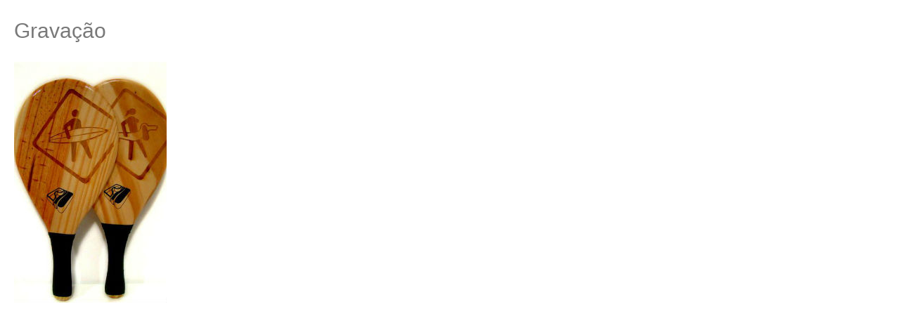

--- FILE ---
content_type: text/html; charset=utf-8
request_url: https://milgraus.pt/pt/22-gravacao/81-gravacao4?tmpl=component
body_size: 1811
content:

<!DOCTYPE html>
<html prefix="og: http://ogp.me/ns#" lang="pt-pt" dir="ltr" class='component window com_content view-article itemid-227 j31 mm-hover'>

  <head>
    <base href="https://milgraus.pt/pt/22-gravacao/81-gravacao4" />
	<meta http-equiv="content-type" content="text/html; charset=utf-8" />
	<meta name="author" content="fcamacho" />
	<meta name="description" content="MilGraus" />
	<meta name="generator" content="Joomla! - Open Source Content Management" />
	<title>Gravação</title>
	<link href="/templates/jux_one/favicon.ico" rel="shortcut icon" type="image/vnd.microsoft.icon" />
	<link href="/templates/jux_one/local/css/bootstrap.css" rel="stylesheet" type="text/css" />
	<link href="https://cdn.jsdelivr.net/npm/simple-line-icons@2.4.1/css/simple-line-icons.css" rel="stylesheet" type="text/css" />
	<link href="/components/com_k2/css/k2.css?v=2.10.3&b=20200429" rel="stylesheet" type="text/css" />
	<link href="/templates/system/css/system.css" rel="stylesheet" type="text/css" />
	<link href="/templates/jux_one/local/css/template.css" rel="stylesheet" type="text/css" />
	<link href="/templates/jux_one/local/css/megamenu.css" rel="stylesheet" type="text/css" />
	<link href="/templates/jux_one/local/css/off-canvas.css" rel="stylesheet" type="text/css" />
	<link href="/templates/jux_one/fonts/font-awesome/css/font-awesome.min.css" rel="stylesheet" type="text/css" />
	<link href="http://fonts.googleapis.com/css?family=Open+Sans:400" rel="stylesheet" type="text/css" />
	<link href="http://fonts.googleapis.com/css?family=Open+Sans:700" rel="stylesheet" type="text/css" />
	<link href="/templates/jux_one/local/css/windows.css" rel="stylesheet" type="text/css" />
	<script src="/media/jui/js/jquery.min.js?a17333cac9b6bd13198eafa90c2932cf" type="text/javascript"></script>
	<script src="/media/jui/js/jquery-noconflict.js?a17333cac9b6bd13198eafa90c2932cf" type="text/javascript"></script>
	<script src="/media/jui/js/jquery-migrate.min.js?a17333cac9b6bd13198eafa90c2932cf" type="text/javascript"></script>
	<script src="/media/k2/assets/js/k2.frontend.js?v=2.10.3&b=20200429&sitepath=/" type="text/javascript"></script>
	<script src="/plugins/system/t3/base-bs3/bootstrap/js/bootstrap.js" type="text/javascript"></script>
	<script src="/plugins/system/t3/base-bs3/js/jquery.tap.min.js" type="text/javascript"></script>
	<script src="/plugins/system/t3/base-bs3/js/off-canvas.js" type="text/javascript"></script>
	<script src="/plugins/system/t3/base-bs3/js/script.js" type="text/javascript"></script>
	<script src="/plugins/system/t3/base-bs3/js/menu.js" type="text/javascript"></script>
	<script src="/t3-assets/js/js-aba43.js?t=888" type="text/javascript"></script>

    
<!-- META FOR IOS & HANDHELD -->
	<meta name="viewport" content="width=device-width, initial-scale=1.0, maximum-scale=1.0, user-scalable=no"/>
	<style type="text/stylesheet">
		@-webkit-viewport   { width: device-width; }
		@-moz-viewport      { width: device-width; }
		@-ms-viewport       { width: device-width; }
		@-o-viewport        { width: device-width; }
		@viewport           { width: device-width; }
	</style>
	<script type="text/javascript">
		//<![CDATA[
		if (navigator.userAgent.match(/IEMobile\/10\.0/)) {
			var msViewportStyle = document.createElement("style");
			msViewportStyle.appendChild(
				document.createTextNode("@-ms-viewport{width:auto!important}")
			);
			document.getElementsByTagName("head")[0].appendChild(msViewportStyle);
		}
		//]]>
	</script>
	<script type="text/javascript">
		jQuery(document).ready(function(){
			jQuery('.t3-mainnav .feature').parent().addClass('featureWrap');
		});
	</script>
<meta name="HandheldFriendly" content="true"/>
<meta name="apple-mobile-web-app-capable" content="YES"/>
<!-- //META FOR IOS & HANDHELD -->



<link href='http://fonts.googleapis.com/css?family=Open+Sans:400,700' rel='stylesheet' type='text/css'>
<!-- Le HTML5 shim and media query for IE8 support -->
<!--[if lt IE 9]>
<script src="//html5shim.googlecode.com/svn/trunk/html5.js"></script>
<script type="text/javascript" src="/plugins/system/t3/base-bs3/js/respond.min.js"></script>
<![endif]-->

<!-- You can add Google Analytics here or use T3 Injection feature -->
  
  <link rel="stylesheet" href="/templates/jux_one/css/Camacho.css?2" type="text/css">

<script>
  (function(i,s,o,g,r,a,m){i['GoogleAnalyticsObject']=r;i[r]=i[r]||function(){
  (i[r].q=i[r].q||[]).push(arguments)},i[r].l=1*new Date();a=s.createElement(o),
  m=s.getElementsByTagName(o)[0];a.async=1;a.src=g;m.parentNode.insertBefore(a,m)
  })(window,document,'script','//www.google-analytics.com/analytics.js','ga');

  ga('create', 'UA-59150045-2', 'auto');
  ga('send', 'pageview');

</script>



</head>

  <body class="contentpane">
    <div id="window-mainbody" class="window-mainbody">
      <div id="system-message-container">
	</div>

      
<div class="item-page clearfix">

		
	<!-- Article -->
	<article>
				<header class="article-header clearfix">
			<h1 class="article-title">
									<a href="/pt/22-gravacao/81-gravacao4"> Gravação</a>
							</h1>
		</header>
		
		<!-- Aside -->
		<aside class="article-aside clearfix">

			
					</aside>
		<!-- //Aside -->

		
		
		
							
													<div class="pull-left item-image">
					<img
									 src="/images/Projetos/xxgravacao11.jpg" alt=""/>
				</div>
				
				
				<section class="article-content clearfix">
					 				</section>

								
				
				
								</article>
	<!-- //Article -->


 
</div>
    </div>
  <script>
  (function(i,s,o,g,r,a,m){i['GoogleAnalyticsObject']=r;i[r]=i[r]||function(){
  (i[r].q=i[r].q||[]).push(arguments)},i[r].l=1*new Date();a=s.createElement(o),
  m=s.getElementsByTagName(o)[0];a.async=1;a.src=g;m.parentNode.insertBefore(a,m)
  })(window,document,'script','https://www.google-analytics.com/analytics.js','ga');

  ga('create', 'UA-120906927-1', 'auto');
  ga('send', 'pageview');

</script>
</body>

</html>

--- FILE ---
content_type: text/css
request_url: https://milgraus.pt/templates/jux_one/local/css/template.css
body_size: 20991
content:
@media (max-width: 767px) {
  .always-show .mega > .mega-dropdown-menu,
  .always-show .dropdown-menu {
    display: block !important;
    position: static;
  }
  .open .dropdown-menu {
    display: block;
  }
}
.t3-logo,
.t3-logo-small {
  display: block;
  text-decoration: none;
  text-align: left;
  background-repeat: no-repeat;
  background-position: center;
}
.t3-logo {
  width: 182px;
  height: 50px;
}
.t3-logo-small {
  width: 60px;
  height: 30px;
}
.t3-logo,
.t3-logo-color {
  background-image: url("http://joomlart.s3.amazonaws.com/images/jat3v3-documents/logo-complete/t3logo-big-color.png");
}
.t3-logo-small,
.t3-logo-small.t3-logo-color {
  background-image: url("http://joomlart.s3.amazonaws.com/images/jat3v3-documents/logo-complete/t3logo-small-color.png");
}
.t3-logo-dark {
  background-image: url("http://joomlart.s3.amazonaws.com/images/jat3v3-documents/logo-complete/t3logo-big-dark.png");
}
.t3-logo-small.t3-logo-dark {
  background-image: url("http://joomlart.s3.amazonaws.com/images/jat3v3-documents/logo-complete/t3logo-small-dark.png");
}
.t3-logo-light {
  background-image: url("http://joomlart.s3.amazonaws.com/images/jat3v3-documents/logo-complete/t3logo-big-light.png");
}
.t3-logo-small.t3-logo-light {
  background-image: url("http://joomlart.s3.amazonaws.com/images/jat3v3-documents/logo-complete/t3logo-small-light.png");
}
@media (max-width: 767px) {
  .logo-control .logo-img-sm {
    display: block;
  }
  .logo-control .logo-img {
    display: none;
  }
}
@media (min-width: 768px) {
  .logo-control .logo-img-sm {
    display: none;
  }
  .logo-control .logo-img {
    display: block;
  }
}
#community-wrap .collapse {
  position: relative;
  height: 0;
  overflow: hidden;
  display: block;
}
.body-data-holder:before {
  display: none;
  content: "grid-float-breakpoint:768px screen-xs:480px screen-sm:768px screen-md:992px screen-lg:1200px";
}

body {
  font-weight: 300;
  font-size: 13px;
}
input,
button,
select,
textarea {
  font-family: inherit;
  font-size: inherit;
  line-height: inherit;
}
.blog-page a {
  color: #c2c2c2;
  text-decoration: none;
  -webkit-transition: all 0.4s ease;
  -moz-transition: all 0.4s ease;
  -o-transition: all 0.4s ease;
  -ms-transition: all 0.4s ease;
  transition: all 0.4s ease;
}
.blog-page a:hover,
.blog-page a:focus {
  color: #e4db2c !important;
  text-decoration: none;
}
.blog-page a:focus {
  outline: thin dotted;
  outline: 5px auto -webkit-focus-ring-color;
  outline-offset: -2px;
}
img {
  vertical-align: middle;
  max-width: 100%;
}
th,
td {
  line-height: 1.42857143;
  text-align: left;
  vertical-align: top;
}
th {
  font-weight: bold;
}
td,
tr td {
  border-top: 1px solid #dddddd;
}
.cat-list-row0:hover,
.cat-list-row1:hover {
  background: #f5f5f5;
}
.cat-list-row1,
tr.cat-list-row1 td {
  background: #f9f9f9;
}
table.contentpane,
table.tablelist,
table.category,
table.admintable,
table.blog {
  width: 100%;
}
table.contentpaneopen {
  border: 0;
}
.star {
  color: #ffcc00;
}
.red {
  color: #cc0000;
}
hr {
  margin-top: 22px;
  margin-bottom: 22px;
  border: 0;
  border-top: 1px solid #c2c2c2;
}
.wrap {
  width: auto;
  clear: both;
}
.center,
.table td.center,
.table th.center {
  text-align: center;
}
.element-invisible {
  position: absolute;
  padding: 0;
  margin: 0;
  border: 0;
  height: 1px;
  width: 1px;
  overflow: hidden;
}

h1,
h2,
h3,
h4,
h5,
h6,
.h1,
.h2,
.h3,
.h4,
.h5,
.h6 {
  font-family: "Helvetica Neue", Helvetica, Arial, sans-serif;
  font-weight: 500;
  line-height: 1.1;
  color: inherit;
}
h1 small,
h2 small,
h3 small,
h4 small,
h5 small,
h6 small,
.h1 small,
.h2 small,
.h3 small,
.h4 small,
.h5 small,
.h6 small,
h1 .small,
h2 .small,
h3 .small,
h4 .small,
h5 .small,
h6 .small,
.h1 .small,
.h2 .small,
.h3 .small,
.h4 .small,
.h5 .small,
.h6 .small {
  font-weight: normal;
  line-height: 1;
  color: #999999;
}
h1,
.h1,
h2,
.h2,
h3,
.h3 {
  margin-top: 22px;
  margin-bottom: 11px;
}
h1 small,
.h1 small,
h2 small,
.h2 small,
h3 small,
.h3 small,
h1 .small,
.h1 .small,
h2 .small,
.h2 .small,
h3 .small,
.h3 .small {
  font-size: 65%;
}
h4,
.h4,
h5,
.h5,
h6,
.h6 {
  margin-top: 11px;
  margin-bottom: 11px;
}
h4 small,
.h4 small,
h5 small,
.h5 small,
h6 small,
.h6 small,
h4 .small,
.h4 .small,
h5 .small,
.h5 .small,
h6 .small,
.h6 .small {
  font-size: 75%;
}
h1,
.h1 {
  font-size: 41px;
}
h2,
.h2 {
  font-size: 34px;
}
h3,
.h3 {
  font-size: 28px;
}
h4,
.h4 {
  font-size: 20px;
}
h5,
.h5 {
  font-size: 16px;
}
h6,
.h6 {
  font-size: 14px;
}
p {
  margin: 0 0 11px;
}
.lead {
  margin-bottom: 22px;
  font-size: 16px;
  font-weight: 200;
  line-height: 1.4;
}
@media (min-width: 768px) {
  .lead {
    font-size: 21px;
  }
}
small,
.small {
  font-size: 85%;
}
cite {
  font-style: normal;
}
.text-left {
  text-align: left;
}
.text-right {
  text-align: right;
}
.text-center {
  text-align: center;
}
.text-justify {
  text-align: justify;
}
.text-muted {
  color: #999999;
}
.text-primary {
  color: #e4db2c;
}
a.text-primary:hover {
  color: #c4bc19;
}
.text-success {
  color: #468847;
}
a.text-success:hover {
  color: #356635;
}
.text-info {
  color: #3a87ad;
}
a.text-info:hover {
  color: #2d6987;
}
.text-warning {
  color: #c09853;
}
a.text-warning:hover {
  color: #a47e3c;
}
.text-danger {
  color: #b94a48;
}
a.text-danger:hover {
  color: #953b39;
}
.bg-primary {
  color: #fff;
  background-color: #e4db2c;
}
a.bg-primary:hover {
  background-color: #c4bc19;
}
.bg-success {
  background-color: #dff0d8;
}
a.bg-success:hover {
  background-color: #c1e2b3;
}
.bg-info {
  background-color: #d9edf7;
}
a.bg-info:hover {
  background-color: #afd9ee;
}
.bg-warning {
  background-color: #fcf8e3;
}
a.bg-warning:hover {
  background-color: #f7ecb5;
}
.bg-danger {
  background-color: #f2dede;
}
a.bg-danger:hover {
  background-color: #e4b9b9;
}
.highlight {
  background-color: transparent;
  font-weight: bold;
  padding: 1px 4px;
}
.page-header {
  padding-bottom: 10px;
  margin: 44px 0 22px;
  border-bottom: 1px solid #c2c2c2;
}
ul,
ol {
  margin-top: 0;
  margin-bottom: 11px;
}
ul ul,
ol ul,
ul ol,
ol ol {
  margin-bottom: 0;
}
.list-unstyled {
  padding-left: 0;
  list-style: none;
}
.list-inline {
  padding-left: 0;
  list-style: none;
  margin-left: -5px;
}
.list-inline > li {
  display: inline-block;
  padding-left: 5px;
  padding-right: 5px;
}
dl {
  margin-top: 0;
  margin-bottom: 22px;
}
dt,
dd {
  line-height: 1.42857143;
}
dt {
  font-weight: bold;
}
dd {
  margin-left: 0;
}
@media (min-width: 768px) {
  .dl-horizontal dt {
    float: left;
    width: 160px;
    clear: left;
    text-align: right;
    overflow: hidden;
    text-overflow: ellipsis;
    white-space: nowrap;
  }
  .dl-horizontal dd {
    margin-left: 180px;
  }
}
abbr[title],
abbr[data-original-title] {
  cursor: help;
  border-bottom: 1px dotted #999999;
}
.initialism {
  font-size: 90%;
  text-transform: uppercase;
}
blockquote {
  padding: 11px 22px;
  margin: 0 0 22px;
  font-size: 17.5px;
  border-left: 5px solid #c2c2c2;
}
blockquote p:last-child,
blockquote ul:last-child,
blockquote ol:last-child {
  margin-bottom: 0;
}
blockquote footer,
blockquote small,
blockquote .small {
  display: block;
  font-size: 80%;
  line-height: 1.42857143;
  color: #999999;
}
blockquote footer:before,
blockquote small:before,
blockquote .small:before {
  content: '\2014 \00A0';
}
.blockquote-reverse,
blockquote.pull-right {
  padding-right: 15px;
  padding-left: 0;
  border-right: 5px solid #c2c2c2;
  border-left: 0;
  text-align: right;
}
.blockquote-reverse footer:before,
blockquote.pull-right footer:before,
.blockquote-reverse small:before,
blockquote.pull-right small:before,
.blockquote-reverse .small:before,
blockquote.pull-right .small:before {
  content: '';
}
.blockquote-reverse footer:after,
blockquote.pull-right footer:after,
.blockquote-reverse small:after,
blockquote.pull-right small:after,
.blockquote-reverse .small:after,
blockquote.pull-right .small:after {
  content: '\00A0 \2014';
}
blockquote:before,
blockquote:after {
  content: "";
}
address {
  margin-bottom: 22px;
  font-style: normal;
  line-height: 1.42857143;
}
code,
kbd,
pre,
samp {
  font-family: Monaco, Menlo, Consolas, "Courier New", monospace;
}
.btn-actions {
  text-align: center;
}
.features-list {
  margin-top: 66px;
  
}
.features-list .page-header {
  border: 0;
  text-align: center;
}
.features-list .page-header h1 {
  font-size: 50px;
}
.features-list .feature-row {
  overflow: hidden;
  min-height: 200px;
  color: #696f72;
  border-top: 1px solid #e0e2e3;
  padding: 66px 0 0;
  text-align: center;
}
.features-list .feature-row:last-child {
  border-bottom: 1px solid #e0e2e3;
  margin-bottom: 66px;
}
.features-list .feature-row h3 {
  font-size: 28px;
}
.features-list .feature-row div:first-child {
  padding-left: 0;
}
.features-list .feature-row div:last-child {
  padding-right: 0;
}
.features-list .feature-row div:first-child.feature-img img {
  float: left;
}
.features-list .feature-row div:last-child.feature-img img {
  float: right;
}
.jumbotron h2 {
  font-size: 50px;
}
.jumbotron iframe {
  margin-top: 22px;
}

.form-control:focus {
  border-color: #66afe9;
  outline: 0;
  -webkit-box-shadow: inset 0 1px 1px rgba(0,0,0,.075), 0 0 8px rgba(102, 175, 233, 0.6);
  box-shadow: inset 0 1px 1px rgba(0,0,0,.075), 0 0 8px rgba(102, 175, 233, 0.6);
}
.form-control::-moz-placeholder {
  color: #999999;
  opacity: 1;
}
.form-control:-ms-input-placeholder {
  color: #999999;
}
.form-control::-webkit-input-placeholder {
  color: #999999;
}
textarea.form-control {
  height: auto;
}
.form-group {
  margin-bottom: 22px;
}
.radio label,
.checkbox label {
  display: inline;
}
.form-control-static {
  margin-bottom: 0;
}
@media (min-width: 768px) {
  .form-inline .form-group {
    display: inline-block;
  }
  .form-inline .form-control {
    display: inline-block;
  }
  .form-inline .radio input[type="radio"],
  .form-inline .checkbox input[type="checkbox"] {
    float: none;
  }
}
.form-horizontal .control-label,
.form-horizontal .radio,
.form-horizontal .checkbox,
.form-horizontal .radio-inline,
.form-horizontal .checkbox-inline {
  margin-top: 0;
  margin-bottom: 0;
  padding-top: 7px;
}
.form-horizontal .form-control-static {
  padding-top: 7px;
}
.btn-inverse {
  color: #ffffff;
  background-color: #797979;
  border-color: #6c6c6c;
}
.btn-inverse:hover,
.btn-inverse:focus,
.btn-inverse.focus,
.btn-inverse:active,
.btn-inverse.active,
.open > .dropdown-toggle.btn-inverse {
  color: #ffffff;
  background-color: #606060;
  border-color: #4e4e4e;
}
.btn-inverse:active,
.btn-inverse.active,
.open > .dropdown-toggle.btn-inverse {
  background-image: none;
}
.btn-inverse.disabled,
.btn-inverse[disabled],
fieldset[disabled] .btn-inverse,
.btn-inverse.disabled:hover,
.btn-inverse[disabled]:hover,
fieldset[disabled] .btn-inverse:hover,
.btn-inverse.disabled:focus,
.btn-inverse[disabled]:focus,
fieldset[disabled] .btn-inverse:focus,
.btn-inverse.disabled.focus,
.btn-inverse[disabled].focus,
fieldset[disabled] .btn-inverse.focus,
.btn-inverse.disabled:active,
.btn-inverse[disabled]:active,
fieldset[disabled] .btn-inverse:active,
.btn-inverse.disabled.active,
.btn-inverse[disabled].active,
fieldset[disabled] .btn-inverse.active {
  background-color: #797979;
  border-color: #6c6c6c;
}
.btn-inverse .badge {
  color: #797979;
  background-color: #ffffff;
}
.btn-block + .btn-block {
  margin-top: 5px;
}
select::-moz-placeholder,
textarea::-moz-placeholder,
input[type="text"]::-moz-placeholder,
input[type="password"]::-moz-placeholder,
input[type="datetime"]::-moz-placeholder,
input[type="datetime-local"]::-moz-placeholder,
input[type="date"]::-moz-placeholder,
input[type="month"]::-moz-placeholder,
input[type="time"]::-moz-placeholder,
input[type="week"]::-moz-placeholder,
input[type="number"]::-moz-placeholder,
input[type="email"]::-moz-placeholder,
input[type="url"]::-moz-placeholder,
input[type="search"]::-moz-placeholder,
input[type="tel"]::-moz-placeholder,
input[type="color"]::-moz-placeholder,
.inputbox::-moz-placeholder {
  color: #999999;
  opacity: 1;
}
select:-ms-input-placeholder,
textarea:-ms-input-placeholder,
input[type="text"]:-ms-input-placeholder,
input[type="password"]:-ms-input-placeholder,
input[type="datetime"]:-ms-input-placeholder,
input[type="datetime-local"]:-ms-input-placeholder,
input[type="date"]:-ms-input-placeholder,
input[type="month"]:-ms-input-placeholder,
input[type="time"]:-ms-input-placeholder,
input[type="week"]:-ms-input-placeholder,
input[type="number"]:-ms-input-placeholder,
input[type="email"]:-ms-input-placeholder,
input[type="url"]:-ms-input-placeholder,
input[type="search"]:-ms-input-placeholder,
input[type="tel"]:-ms-input-placeholder,
input[type="color"]:-ms-input-placeholder,
.inputbox:-ms-input-placeholder {
  color: #999999;
}
select::-webkit-input-placeholder,
textarea::-webkit-input-placeholder,
input[type="text"]::-webkit-input-placeholder,
input[type="password"]::-webkit-input-placeholder,
input[type="datetime"]::-webkit-input-placeholder,
input[type="datetime-local"]::-webkit-input-placeholder,
input[type="date"]::-webkit-input-placeholder,
input[type="month"]::-webkit-input-placeholder,
input[type="time"]::-webkit-input-placeholder,
input[type="week"]::-webkit-input-placeholder,
input[type="number"]::-webkit-input-placeholder,
input[type="email"]::-webkit-input-placeholder,
input[type="url"]::-webkit-input-placeholder,
input[type="search"]::-webkit-input-placeholder,
input[type="tel"]::-webkit-input-placeholder,
input[type="color"]::-webkit-input-placeholder,
.inputbox::-webkit-input-placeholder {
  color: #999999;
}
textareaselect,
textareatextarea,
textareainput[type="text"],
textareainput[type="password"],
textareainput[type="datetime"],
textareainput[type="datetime-local"],
textareainput[type="date"],
textareainput[type="month"],
textareainput[type="time"],
textareainput[type="week"],
textareainput[type="number"],
textareainput[type="email"],
textareainput[type="url"],
textareainput[type="search"],
textareainput[type="tel"],
textareainput[type="color"],
textarea.inputbox {
  height: auto;
}
@media screen and (min-width: 768px) {
  select,
  textarea,
  input[type="text"],
  input[type="password"],
  input[type="datetime"],
  input[type="datetime-local"],
  input[type="date"],
  input[type="month"],
  input[type="time"],
  input[type="week"],
  input[type="number"],
  input[type="email"],
  input[type="url"],
  input[type="search"],
  input[type="tel"],
  input[type="color"],
  .inputbox {
    width: auto;
  }
}
select,
select.form-control,
select.inputbox,
select.input {
  padding-right: 5px;
}
.input-append .active,
.input-prepend .active {
  background-color: #bbff33;
  border-color: #669900;
}
.invalid {
  border-color: #cc0000;
}
label.invalid {
  color: #cc0000;
}
input.invalid {
  border: 1px solid #cc0000;
}

.dropdown-menu > li > a {
  padding: 5px 20px;
}
.dropdown-header {
  padding: 3px 20px;
  font-size: 14px;
}
.dropdown-header a {
  color: #999999;
}
.dropdown-submenu > a:after {
  border-left-color: #797979;
}
.dropdown-submenu:hover > a:after {
  border-left-color: #dbd11c;
}
.nav > li > .separator {
  position: relative;
  display: block;
  padding: 10px 15px;
  line-height: 22px;
}
@media (min-width: 768px) {
  .nav > li > .separator {
    padding-top: 19px;
    padding-bottom: 19px;
  }
}
@media (max-width: 991px) {
  .nav > li > span {
    padding: 10px 15px;
    display: inline-block;
  }
}
.nav .caret {
  border-top-color: #797979;
  border-bottom-color: #797979;
}
.nav a:hover .caret {
  border-top-color: #ada616;
  border-bottom-color: #ada616;
}
.t3-navhelper {
  background: #f5f5f5;
  border-top: 1px solid #c2c2c2;
  color: #ccd0ce;
  padding: 5px 0;
}
.breadcrumb {
  margin-bottom: 0;
  padding-left: 0;
  padding-right: 0;
  border-radius: 0;
}
.breadcrumb > li + li:before {
  content: "/\00a0";
}
.breadcrumb > .active {
  color: #999999;
}
.breadcrumb > .active + li:before {
  content: "";
  padding: 0;
}
.breadcrumb > .active .hasTooltip {
  padding-right: 11px;
}
.breadcrumb .divider {
  display: none;
}
.pagination {
  display: block;
}
.pagination:before,
.pagination:after {
  content: " ";
  display: table;
}
.pagination:after {
  clear: both;
}
@media screen and (min-width: 768px) {
  .pagination {
    float: left;
  }
}
.pagination .pagination {
  display: inline-block;
}
.counter {
  display: inline-block;
  margin-top: 22px;
  padding: 6px 12px;
  background-color: #ffffff;
  border: 1px solid #dddddd;
  border-radius: 4px;
}
@media screen and (min-width: 768px) {
  .counter {
    float: right;
  }
}

.navbar-toggle {
  padding: 0;
  height: 35px;
  line-height: 35px;
  width: 35px;
  margin-left: 20px;
}
@media (min-width: 768px) {
  .navbar-toggle {
    display: none;
  }
}
.navbar-nav {
  margin: 9.5px -20px;
}
@media (min-width: 768px) {
  .navbar-nav {
    margin: 0;
  }
}
.navbar-default {
  background-color: #f8f8f8;
  border-color: #e7e7e7;
}
.navbar-default .navbar-brand {
  color: #777777;
}
.navbar-default .navbar-brand:hover,
.navbar-default .navbar-brand:focus {
  color: #5e5e5e;
  background-color: transparent;
}
.navbar-default .navbar-text {
  color: #777777;
}
.navbar-default .navbar-nav > li > a {
  color: #777777;
}
.navbar-default .navbar-nav > li > a:hover,
.navbar-default .navbar-nav > li > a:focus {
  color: #333333;
  background-color: transparent;
}
.navbar-default .navbar-nav > li > .nav-header {
  color: #777777;
  display: inline-block;
  padding-top: 16.5px;
  padding-bottom: 16.5px;
}
.navbar-default .navbar-nav > .active > a,
.navbar-default .navbar-nav > .active > a:hover,
.navbar-default .navbar-nav > .active > a:focus {
  color: #555555;
  background-color: #e7e7e7;
}
.navbar-default .navbar-nav > .disabled > a,
.navbar-default .navbar-nav > .disabled > a:hover,
.navbar-default .navbar-nav > .disabled > a:focus {
  color: #cccccc;
  background-color: transparent;
}
.navbar-default .navbar-toggle {
  border-color: #dddddd;
}
.navbar-default .navbar-toggle:hover,
.navbar-default .navbar-toggle:focus {
  background-color: #dddddd;
}
.navbar-default .navbar-toggle .icon-bar {
  background-color: #cccccc;
}
.navbar-default .navbar-collapse,
.navbar-default .navbar-form {
  border-color: #e7e7e7;
}
.navbar-default .navbar-nav > .dropdown > a:hover .caret,
.navbar-default .navbar-nav > .dropdown > a:focus .caret {
  border-top-color: #333333;
  border-bottom-color: #333333;
}
.navbar-default .navbar-nav > .open > a,
.navbar-default .navbar-nav > .open > a:hover,
.navbar-default .navbar-nav > .open > a:focus {
  background-color: #e7e7e7;
  color: #555555;
}
.navbar-default .navbar-nav > .open > a .caret,
.navbar-default .navbar-nav > .open > a:hover .caret,
.navbar-default .navbar-nav > .open > a:focus .caret {
  border-top-color: #555555;
  border-bottom-color: #555555;
}
.navbar-default .navbar-nav > .dropdown > a .caret {
  border-top-color: #777777;
  border-bottom-color: #777777;
}
@media (max-width: 767px) {
  .navbar-default .navbar-nav .open .dropdown-menu > li > a {
    color: #777777;
  }
  .navbar-default .navbar-nav .open .dropdown-menu > li > a:hover,
  .navbar-default .navbar-nav .open .dropdown-menu > li > a:focus {
    color: #333333;
    background-color: transparent;
  }
  .navbar-default .navbar-nav .open .dropdown-menu > .active > a,
  .navbar-default .navbar-nav .open .dropdown-menu > .active > a:hover,
  .navbar-default .navbar-nav .open .dropdown-menu > .active > a:focus {
    color: #555555;
    background-color: #e7e7e7;
  }
  .navbar-default .navbar-nav .open .dropdown-menu > .disabled > a,
  .navbar-default .navbar-nav .open .dropdown-menu > .disabled > a:hover,
  .navbar-default .navbar-nav .open .dropdown-menu > .disabled > a:focus {
    color: #cccccc;
    background-color: transparent;
  }
}
.navbar-default .navbar-link {
  color: #777777;
}
.navbar-default .navbar-link:hover {
  color: #333333;
}
.t3-mainnav {
  border-left: 0;
  border-right: 0;
  margin-bottom: 0;
  border-radius: 0;
}
.t3-mainnav .t3-navbar {
  padding-left: 0;
  padding-right: 0;
}
@media (min-width: 768px) {
  .t3-mainnav .t3-navbar-collapse {
    display: none !important;
  }
}
.t3-mainnav .t3-navbar-collapse .navbar-nav {
  margin: 0 -20px;
}
.t3-mainnav .t3-navbar-collapse .navbar-nav li > a .fa {
  margin-right: 5px;
}
.t3-mainnav .t3-navbar-collapse .navbar-nav > li > a {
  border-top: 1px solid #e7e7e7;
}
.t3-mainnav .t3-navbar-collapse .navbar-nav > li:first-child > a {
  border-top: 0;
}
.t3-mainnav .t3-navbar-collapse .navbar-nav .dropdown > a .caret {
  position: absolute;
  top: 40%;
  right: 12px;
}

.t3-module {
  background: transparent;
  color: inherit;
  margin-bottom: 22px;
}
@media screen and (min-width: 768px) {
  .t3-module {
    margin-bottom: 44px;
  }
}
.t3-module .module-inner {
  padding: 0;
}
.module-title {
  background: transparent;
  color: #aeaeae;
  font-size: 20px;
  margin: 0 0 11px 0;
  padding: 0;
  text-transform: uppercase;
  font-weight: bold;
}
@media screen and (min-width: 768px) {
  .module-title {
    margin-bottom: 22px;
  }
}
.module-ct {
  background: transparent;
  color: inherit;
  padding: 0;
}
.module-ct:before,
.module-ct:after {
  content: " ";
  display: table;
}
.module-ct:after {
  clear: both;
}
.module-ct > ul,
.module-ct .custom > ul,
.module-ct > ol,
.module-ct .custom > ol {
  margin-left: 20px;
  padding-left: 0;
}
.module-ct > ul.unstyled,
.module-ct .custom > ul.unstyled,
.module-ct > ol.unstyled,
.module-ct .custom > ol.unstyled {
  padding-left: 0;
}
.module-ct > ul.nav,
.module-ct .custom > ul.nav,
.module-ct > ol.nav,
.module-ct .custom > ol.nav {
  padding-left: 0;
  margin-left: 0;
}
.module_menu .nav > li > a,
.module_menu .nav > li > .separator {
  padding: 6px 5px;
  display: block;
}
#login-form input[type="text"],
#login-form input[type="password"] {
  width: 100%;
}
#login-form ul.unstyled {
  margin-top: 22px;
  padding-left: 20px;
}
#login-form #form-login-remember label {
  font-weight: normal;
}
.banneritem a {
  font-weight: bold;
}
.bannerfooter {
  border-top: 1px solid #c2c2c2;
  font-size: 12px;
  padding-top: 11px;
  text-align: right;
}
.categories-module,
ul.categories-module,
.category-module,
ul.category-module {
  margin: 0;
}
.categories-module li,
ul.categories-module li,
.category-module li,
ul.category-module li {
  list-style: none;
  padding: 11px 0;
  border-top: 1px solid #c2c2c2;
}
.categories-module li:first-child,
ul.categories-module li:first-child,
.category-module li:first-child,
ul.category-module li:first-child {
  border-top: 0;
}
.categories-module h4,
ul.categories-module h4,
.category-module h4,
ul.category-module h4 {
  font-size: 14px;
  font-weight: normal;
  margin: 0;
}
.feed h4 {
  font-weight: bold;
}
.feed .newsfeed,
.feed ul.newsfeed {
  border-top: 1px solid #c2c2c2;
}
.feed .newsfeed .feed-link,
.feed ul.newsfeed .feed-link,
.feed .newsfeed h5.feed-link,
.feed ul.newsfeed h5.feed-link {
  font-size: 14px;
  font-weight: normal;
  margin: 0;
}
.latestusers,
ul.latestusers {
  margin-left: 0;
}
.latestusers li,
ul.latestusers li {
  background: #c2c2c2;
  display: inline-block;
  padding: 5px 10px;
  border-radius: 4px;
}
.stats-module dt,
.stats-module dd {
  display: inline-block;
  margin: 0;
}
.stats-module dt {
  font-weight: bold;
  width: 35%;
}
.stats-module dd {
  width: 60%;
}
.tagspopular ul {
  display: block;
  margin: 0;
  padding: 0;
  list-style: none;
  overflow: hidden;
}
.tagspopular ul > li {
  color: #ccd0ce;
  display: inline-block;
  margin: 0 5px 5px 0;
}
.tagspopular ul > li > a {
  background: #c2c2c2;
  border-radius: 3px;
  color: #ccd0ce;
  display: block;
  padding: 2px 5px;
}
.tagspopular ul > li > a:hover,
.tagspopular ul > li > a:focus,
.tagspopular ul > li > a:active {
  background: #ada616;
  color: #ffffff;
  text-decoration: none;
}
.tagssimilar ul {
  margin: 0;
  padding: 0;
  list-style: none;
}
.tagssimilar ul > li {
  border-bottom: 1px solid #c2c2c2;
  padding: 8px 0;
}
.tagssimilar ul > li > a {
  color: #ccd0ce;
}
.tagssimilar ul > li > a:hover,
.tagssimilar ul > li > a:focus,
.tagssimilar ul > li > a:active {
  color: #ada616;
}
.module-ct > ol.breadcrumb {
  padding: 6px 12px;
  margin-left: 0;
}
.k2TagCloudBlock a {
  background: #797979;
  margin: 5px 2px;
  padding: 10px 5px;
  font-size: 12px !important;
  color: #ffffff;
  border-radius: 4px;
}
.k2TagCloudBlock a:hover {
  background: #e4db2c !important;
  color: #ffffff !important;
}
.k2CalendarBlock {
  height: auto !important;
}
.k2CalendarBlock table.calendar {
  margin: 0;
  width: 100%;
  border: 1px solid #797979;
}
.k2CalendarBlock table.calendar tr td.calendarNavMonthPrev,
.k2CalendarBlock table.calendar tr td.calendarCurrentMonth,
.k2CalendarBlock table.calendar tr td.calendarNavMonthNext {
  background: transparent;
  text-align: center;
  border-bottom: 1px solid #dfdfdf;
}
.k2CalendarBlock table.calendar tr td.calendarDayName {
  background: transparent;
  border-bottom: 1px solid #dfdfdf;
  font-size: 14px;
}
.k2CalendarBlock table.calendar tr td.calendarToday,
.k2CalendarBlock table.calendar tr td.calendarTodayLinked {
  background: #e4db2c;
  border-radius: 4px;
  color: #fff;
  padding: 5px;
  margin: 5px;
  display: block;
}
.k2CalendarBlock table.calendar tr td {
  border: 0;
  font-size: 14px;
}
.k2CalendarBlock table.calendar tr td.calendarDateEmpty,
.k2CalendarBlock table.calendar tr td.calendarDateLinked a {
  background: transparent;
}
.k2CalendarBlock table.calendar .calendarCurrentMonth {
  text-align: center;
}
.k2CategoriesListBlock,
.k2ArchivesBlock {
  overflow-x: hidden;
}
.k2CategoriesListBlock ul,
.k2ArchivesBlock ul {
  padding: 0;
  margin: 0;
}
.k2CategoriesListBlock ul li,
.k2ArchivesBlock ul li {
  list-style: none;
  line-height: 120%;
}
.k2CategoriesListBlock ul li a,
.k2ArchivesBlock ul li a {
  font-size: 14px;
  color: #e4db2c;
}
.k2CategoriesListBlock ul li a:hover,
.k2ArchivesBlock ul li a:hover {
  color: #ccd0ce;
}
.k2CategoriesListBlock ul li:after,
.k2ArchivesBlock ul li:after {
  content: "- - - - - - - - - - - - - - - - - - - - - - - - - - - - - - - - - - - - - - -";
  letter-spacing: 0;
  display: block;
  color: #c2c2c2;
  white-space: nowrap;
}
@media screen and (min-width: 768px) and (max-width: 991px) {
  .k2CategoriesListBlock ul li:after,
  .k2ArchivesBlock ul li:after {
    content: "- - - - - - - - - - - - - - - - - - - - - - - - ";
  }
}
.k2TagCloudBlock a {
  background: #797979;
  margin: 5px 2px;
  padding: 10px 5px;
  font-size: 12px !important;
  color: #ffffff;
  border-radius: 4px;
}
.k2TagCloudBlock a:hover {
  background: #e4db2c !important;
}
.noo-breadcrumbs .fa {
  margin-right: 5px;
}
@media (max-width: 767px) {
  .noo-breadcrumbs {
    display: none;
  }
}
body.homepage .jux-language {
  position: absolute;
  top: 10px;
  right: 10%;
  z-index: 9999;
}
body.blog-page .jux-language {
  position: absolute;
  top: 80px;
  right: 10%;
  z-index: 9999;
}

.items-leading .leading {
  margin-bottom: 44px;
}
.items-row .item {
  margin-bottom: 44px;
}
.divider-vertical {
  margin: 0 0 44px;
  border: 0;
  border-top: 1px solid #c2c2c2;
}
.article-aside {
  color: #999999;
  font-size: 14px;
  margin-bottom: 22px;
}
.article-info {
  margin: 0;
  width: 85%;
}
.article-info .article-info-term {
  display: none;
}
.article-info dd {
  display: inline-block;
  margin-left: 0;
  margin-right: 10px;
  white-space: nowrap;
}
.article-info dd strong {
  font-weight: bold;
}
.article-footer {
  color: #999999;
  font-size: 14px;
  margin-bottom: 22px;
}
.article-intro img,
.article-content img {
  display: block;
  max-width: 100%;
  height: auto;
}
.article-intro img[align=left],
.article-content img[align=left],
.article-intro .img_caption.left,
.article-content .img_caption.left,
.article-intro .pull-left.item-image,
.article-content .pull-left.item-image {
  margin: 0 33px 22px 0;
}
.article-intro img[align=right],
.article-content img[align=right],
.article-intro .img_caption.right,
.article-content .img_caption.right,
.article-intro .pull-right.item-image,
.article-content .pull-right.item-image {
  margin: 0 0 22px 33px;
}
@media (max-width: 768px) {
  .article-content iframe {
    width: 100% !important;
    height: auto;
  }
}
.img-intro-none,
.img-intro-left,
.img-intro-right,
.img-fulltext-none,
.img-fulltext-left,
.img-fulltext-right,
.img_caption {
  position: relative;
}
.img-intro-none,
.img-intro-left,
.img-intro-right,
.img-fulltext-none,
.img-fulltext-left,
.img-fulltext-right,
.img_caption {
  margin-bottom: 22px;
  max-width: 100%;
}
.img-fulltext-left {
  float: left;
  margin-right: 22px;
}
.img-fulltext-right {
  float: right;
  margin-left: 22px;
}
.img-intro-none img,
.img-intro-left img,
.img-intro-right img,
.img-fulltext-none img,
.img-fulltext-left img,
.img-fulltext-right img {
  margin: 0;
}
.img_caption img {
  margin-bottom: 1px !important;
}
.img_caption p.img_caption {
  background: #c2c2c2;
  color: #ccd0ce;
  font-size: 14px;
  width: 100%;
  margin: 0;
  padding: 5px;
  text-align: center;
  clear: both;
}
@media screen and (max-width: 767px) {
  article img[align=left],
  .img_caption.left,
  article img[align=right],
  .img_caption.right,
  .img-fulltext-left,
  .img-fulltext-right {
    float: none !important;
    margin-left: 0;
    margin-right: 0;
    width: 100% !important;
  }
}
article aside .btn-group > .dropdown-toggle,
article aside .btn-group > .dropdown-toggle:hover,
article aside .btn-group > .dropdown-toggle:active,
article aside .btn-group > .dropdown-toggle:focus {
  padding: 2px 5px;
}
article aside .btn-group > .dropdown-toggle .caret {
  margin-left: 2px;
}
.row-even,
.row-odd {
  padding: 5px;
  width: 99%;
  border-bottom: 1px solid #dddddd;
}
.row-odd {
  background-color: transparent;
}
.row-even {
  background-color: #f9f9f9;
}
.blog-row-rule,
.blog-item-rule {
  border: 0;
}
.row-fluid .row-reveal {
  visibility: hidden;
}
.row-fluid:hover .row-reveal {
  visibility: visible;
}
.nav-list > li.offset > a {
  padding-left: 30px;
  font-size: 12px;
}
.list-striped,
.row-striped {
  list-style: none;
  line-height: 22px;
  text-align: left;
  vertical-align: middle;
  border-top: 1px solid #dddddd;
  margin-left: 0;
  padding-left: 0;
}
.list-striped li,
.list-striped dd,
.row-striped .row,
.row-striped .row-fluid {
  border-bottom: 1px solid #dddddd;
  padding: 10px 15px;
}
.list-striped li:nth-child(odd),
.list-striped dd:nth-child(odd),
.row-striped .row:nth-child(odd),
.row-striped .row-fluid:nth-child(odd) {
  background-color: #f9f9f9;
}
.list-striped li:hover,
.list-striped dd:hover,
.row-striped .row:hover,
.row-striped .row-fluid:hover {
  background-color: #f5f5f5;
}
.row-striped .row-fluid {
  width: 97%;
}
.row-striped .row-fluid [class*="span"] {
  min-height: 10px;
}
.row-striped .row-fluid [class*="span"] {
  margin-left: 8px;
}
.row-striped .row-fluid [class*="span"]:first-child {
  margin-left: 0;
}
.list-condensed li {
  padding: 5px 10px;
}
.row-condensed .row,
.row-condensed .row-fluid {
  padding: 5px 10px;
}
.list-bordered,
.row-bordered {
  list-style: none;
  line-height: 18px;
  text-align: left;
  vertical-align: middle;
  margin-left: 0;
  border: 1px solid #dddddd;
}
.login-wrap .other-links ul {
  padding-left: 20px;
}
.form-register fieldset {
  padding: 0 0 10px;
}
.form-register p {
  margin: 0 0 5px;
}
.form-register p.form-des {
  margin: 15px 0;
}
.form-register label {
  display: block;
  float: left;
  font-weight: bold;
  text-align: right;
  width: 130px;
}
.form-register .input,
.form-register .inputbox {
  margin-left: 10px;
  width: 200px;
}
.form-register .btn,
.form-register .button {
  margin-left: 140px;
}
.registration fieldset dt {
  margin-right: 5px;
}
.admintable textarea {
  max-width: 90% !important;
  resize: none;
}
.com_mailto body {
  padding: 11px;
}
.com_mailto .t3-mainbody {
  padding-top: 0;
  padding-bottom: 0;
}
.com_mailto .t3-content {
  width: auto;
}
#mailto-window {
  background: #fff;
  margin: 10px 0 20px;
  padding: 0;
  position: relative;
}
#mailto-window h2 {
  margin-top: 0;
  margin-bottom: 20px;
}
#mailtoForm .formelm {
  padding: 5px 0;
  vertical-align: middle;
  overflow: hidden;
}
#mailtoForm .formelm label {
  display: inline-block;
  float: left;
  font-weight: bold;
  vertical-align: middle;
  width: 100px;
}
#mailtoForm p {
  margin-top: 20px;
}
#mailtoForm .input,
#mailtoForm .inputbox {
  width: 65%;
}
#mailtoForm .btn,
#mailtoForm .button,
#mailtoForm button {
  margin-right: 5px;
}
.user-details {
  padding: 10px 0;
}
.user-details p {
  margin: 0 0 5px;
}
.user-details label {
  display: block;
  float: left;
  font-weight: bold;
  text-align: right;
  width: 130px;
}
.user-details .input,
.user-details .inputbox {
  margin-left: 10px;
  width: 200px;
}
.user-details .btn,
.user-details button {
  margin-left: 140px;
}
.user-details .paramlist .paramlist_key {
  padding: 0 0 5px;
  width: 130px;
}
.user-details .paramlist .paramlist_value {
  padding: 0 0 5px;
}
.user-details .user_name span {
  font-weight: bold;
  padding-left: 10px;
}
.reset .form-validate p,
.remind .form-validate p {
  background: #c2c2c2;
  border: 1px solid #c2c2c2;
  margin-bottom: 22px;
  padding: 11px 22px;
  border-radius: 4px;
}
.reset .form-validate fieldset dl,
.remind .form-validate fieldset dl {
  margin: 0;
}
.reset .form-validate fieldset dt,
.remind .form-validate fieldset dt {
  margin: 4px 0 0 0;
}
.profile-edit input {
  position: relative;
  min-height: 1px;
  padding-left: 6px;
  padding-right: 6px;
}
@media (min-width: 768px) {
  .profile-edit input {
    float: left;
    width: 50%;
  }
}
.profile-edit select {
  position: relative;
  min-height: 1px;
  padding-left: 6px;
  padding-right: 6px;
}
@media (min-width: 768px) {
  .profile-edit select {
    float: left;
    width: 50%;
  }
}
.profile-edit select + button {
  margin-left: 5px;
}
#searchForm:before,
#searchForm:after {
  content: " ";
  display: table;
}
#searchForm:after {
  clear: both;
}
#searchForm fieldset {
  margin: 22px 0;
}
#searchForm legend {
  margin-bottom: 11px;
}
#searchForm select {
  width: auto;
  display: inline-block;
  margin-left: 5px;
  padding-left: 5px;
}
#searchForm .form-limit {
  margin-top: 22px;
}
#searchForm .form-limit .counter {
  margin-top: 0;
}
#search-form ul#finder-filter-select-list {
  margin-left: 0;
  padding-left: 0;
}
#search-form ul#finder-filter-select-list li {
  list-style: none;
  padding: 11px 0;
}
#search-form ul#finder-filter-select-list li label {
  width: 150px;
}
#search-form .word .form-group {
  margin-bottom: 11px;
}
@media screen and (max-width: 768px) {
  #searchForm .radio-inline,
  #searchForm .checkbox-inline {
    display: block;
    width: 100%;
    margin-left: 0;
  }
}
.search-results {
  margin-top: 22px;
  margin-left: 0;
  padding-left: 0;
}
.search-results .result-title {
  font-size: 20px;
  margin-top: 22px;
}
.search-results .result-category {
  font-size: 12px;
  color: #999999;
}
.search-results .result-text {
  margin-top: 5px;
  margin-bottom: 5px;
}
.search-results .result-url {
  color: #ccd0ce;
  margin-top: 22px;
}
.search-results .result-created {
  font-size: 12px;
  color: #999999;
}
div.finder {
  margin-bottom: 22px;
}
#searchForm .phrases-box input[type="radio"] {
  vertical-align: top;
  margin-top: 3px;
}
@media (max-width: 768px) {
  .contact .thumbnail {
    width: 100%;
  }
}
@media (max-width: 768px) {
  .contact .dl-horizontal > dt {
    float: left;
    margin-right: 5px;
    width: auto;
  }
}
@media (max-width: 768px) {
  .contact .dl-horizontal > dd {
    margin-left: 0;
  }
}
.contact-form #jform_contact_emailmsg {
  width: 100%;
}
.contact-form #jform_contact_message {
  width: 100%;
  height: auto;
}
@media (max-width: 768px) {
  .contact-form #jform_captcha-lbl {
    display: none;
  }
  .contact-form #recaptcha_image {
    width: 220px;
  }
  .contact-form #recaptcha_image img {
    max-width: 220px;
  }
  .contact-form #recaptcha_response_field {
    max-width: 220px;
  }
}
.contact .accordion-toggle {
  font-weight: bold;
}
#archive-items > li {
  line-height: normal;
  margin: 0;
  overflow: visible;
  padding: 0;
}
#archive-items .intro {
  clear: both;
  overflow: hidden;
}
.categories-list {
  margin-bottom: 22px;
}
.category-item:before,
.category-item:after {
  content: " ";
  display: table;
}
.category-item:after {
  clear: both;
}
.category-item .page-header {
  line-height: normal;
  padding: 11px 5px;
  margin: 0;
  font-size: 20px;
  font-weight: normal;
}
.category-item .category-item {
  margin-bottom: 0;
  margin-left: 40px;
}
.category-item .category-item .page-header {
  font-size: 14px;
}
.cat-children .page-header {
  line-height: normal;
  padding: 11px 5px;
  margin: 0;
  font-size: 20px;
  font-weight: normal;
}
.newsfeed-category > h2,
.newsfeed > h2 {
  border-bottom: 1px solid #c2c2c2;
  padding-bottom: 22px;
  margin-bottom: 22px;
  margin-top: 0;
}
.newsfeed-category .category-desc,
.newsfeed .category-desc {
  margin-bottom: 22px;
}
.newsfeed-category .category li:before,
.newsfeed .category li:before,
.newsfeed-category .category li:after,
.newsfeed .category li:after {
  content: " ";
  display: table;
}
.newsfeed-category .category li:after,
.newsfeed .category li:after {
  clear: both;
}
.newsfeed > h2 {
  border-bottom: 1px solid #c2c2c2;
  padding-bottom: 22px;
  margin-bottom: 22px;
  margin-top: 0;
}
.newsfeed .feed-description {
  margin-bottom: 22px;
  font-size: 20px;
}
.newsfeed .feed-item-description .feed-description {
  font-size: 14px;
}
.newsfeed ol li > a {
  font-weight: bold;
  font-size: 20px;
}
.article-content .pagination ul {
  display: block;
  list-style: none;
  padding: 0;
  overflow: hidden;
}
.article-content .pagination ul li {
  border: 1px solid #c2c2c2;
  float: left;
  line-height: normal;
  margin-right: 11px;
  padding: 11px 22px;
}
.article-content .pagination ul li a {
  border: 0;
  text-decoration: none;
  background-color: transparent;
  line-height: normal;
  padding: 0;
}
.pagenavcounter {
  margin: 0 0 22px;
  font-weight: bold;
}
#article-index,
.article-index {
  border: 1px solid #c2c2c2;
  border-radius: 4px;
  float: right;
  padding: 10px;
  margin: 0 0 22px 22px;
  width: 25%;
}
#article-index ul,
.article-index ul {
  list-style: none;
  margin: 0;
  padding: 0;
  border: 0;
}
#article-index ul > li,
.article-index ul > li {
  border: 0;
  margin-top: 2px;
}
#article-index ul > li > a,
.article-index ul > li > a {
  border: 0;
  padding: 5px;
  border-radius: 4px;
}
#article-index ul > .active > a,
.article-index ul > .active > a {
  border: 0;
  background: #e4db2c;
  color: #ffffff;
}
#article-index ul > .active > a:hover,
.article-index ul > .active > a:hover,
#article-index ul > .active > a:active,
.article-index ul > .active > a:active,
#article-index ul > .active > a:focus,
.article-index ul > .active > a:focus {
  border: 0;
  background: #e4db2c;
  color: #ffffff;
}
.pagenav {
  margin: 0;
  padding: 0;
  list-style: none;
}
.pagenav > li {
  margin: 0;
  padding: 0;
  float: left;
}
.pagenav > li.pagenav-prev,
.pagenav > li.previous {
  margin-right: 10px;
}
.pagenav li > a {
  padding: 11px 22px;
  line-height: normal;
  border: 1px solid #dddddd;
  border-radius: 4px;
}
.pagenav li > a:hover,
.pagenav li > a:active,
.pagenav li > a:focus {
  background-color: #c2c2c2;
}
.items-more h3 {
  margin: 0 0 22px;
}
.items-more .nav > li {
  border-top: 1px solid #c2c2c2;
}
.items-more .nav > li > a {
  padding: 6px 5px;
}
.back_button a {
  display: block;
  margin: 10px 0;
}
.filters {
  margin: 11px 0 5px;
}
.display-limit {
  margin: 11px 0 5px;
}
.filters .display-limit {
  float: right;
  text-align: right;
}
#system-message dt {
  font-weight: bold;
}
#system-message dd {
  font-weight: bold;
}
#system-message dd.message ul,
#system-message dd.error ul,
#system-message dd.notice ul {
  margin: 0;
  padding: 0;
}
#system-message dd.message ul li,
#system-message dd.error ul li,
#system-message dd.notice ul li {
  background: none;
  margin: 0;
  padding: 5px;
}
.alert-message {
  background-color: #dff0d8;
  border-color: #d6e9c6;
  color: #468847;
}
.alert-message hr {
  border-top-color: #c9e2b3;
}
.alert-message .alert-link {
  color: #356635;
}
.alert-notice {
  background-color: #d9edf7;
  border-color: #bce8f1;
  color: #3a87ad;
}
.alert-notice hr {
  border-top-color: #a6e1ec;
}
.alert-notice .alert-link {
  color: #2d6987;
}
.alert-error {
  background-color: #f2dede;
  border-color: #ebccd1;
  color: #b94a48;
}
.alert-error hr {
  border-top-color: #e4b9c0;
}
.alert-error .alert-link {
  color: #953b39;
}
.tip-wrap {
  background: #fff6df;
  border: 1px solid #fb3;
  border-radius: 5px;
  -webkit-box-shadow: none;
  box-shadow: none;
  max-width: 300px;
  z-index: 999;
}
.tip-title {
  border-bottom: 1px solid #fb3;
  font-weight: bold;
  padding: 5px 10px;
}
.tip-text {
  font-size: 14px;
  margin: 0;
  padding: 5px 10px;
}
.hasTip img {
  border: none;
  margin: 0 5px 0 0;
}
@media (min-width: 768px) {
  .languageswitcherload {
    float: right;
    width: 100%;
  }
  .languageswitcherload .mod-languages {
    text-align: right;
  }
}
div.calendar {
  width: 187px;
}
.edit.item-page fieldset .btn-toolbar {
  margin-top: 11px;
}
.edit.item-page .chzn-container-multi .chzn-choices li.search-field input[type="text"] {
  height: auto;
}
.iframe-bordered {
  border: 1px solid #dddddd;
}
.chzn-container {
  display: block;
}
.chzn-container-single .chzn-single,
.chzn-container-multi .chzn-choices .search-field input,
.chzn-container-single .chzn-search input {
  height: 26px;
}
.chzn-container-single .chzn-drop,
.chzn-container .chzn-drop {
  -webkit-box-sizing: content-box !important;
  -moz-box-sizing: content-box !important;
  box-sizing: content-box !important;
}
.input-prepend .chzn-container-single .chzn-single {
  border-color: #cccccc;
  height: 26px;
  border-radius: 0 3px 3px 0;
  -webkit-box-shadow: none;
  box-shadow: none;
}
.input-prepend .chzn-container-active .chzn-single-with-drop {
  border-radius: 0 3px 0 0;
}
.input-prepend .chzn-container-single .chzn-drop {
  border-color: #cccccc;
}
.btn-group .chzn-results {
  white-space: normal;
}
form .k2AccountPage table tr th,
form .k2AccountPage table tr th.k2ProfileHeading {
  background: none !important;
  font-family: "Helvetica Neue", Helvetica, Arial, sans-serif;
  font-size: 20px;
  line-height: 1.42857143;
  border: none;
}
form .k2AccountPage table tr td {
  background: none !important;
  border: none !important;
}
form .k2AccountPage table tr td label {
  font-family: "Helvetica Neue", Helvetica, Arial, sans-serif;
  font-size: 14px;
  line-height: 1.42857143;
  font-weight: 400;
  padding: 6px 20px 6px 0;
  margin: 0;
}
form .k2AccountPage table tr td input,
form .k2AccountPage table tr td textarea {
  font-family: "Helvetica Neue", Helvetica, Arial, sans-serif;
  font-size: 14px;
  font-weight: 400;
  display: inline-block;
  margin-bottom: 15px;
}
form .k2AccountPage table tr td label#genderm-lbl,
form .k2AccountPage table tr td label#genderf-lbl {
  position: relative;
  top: 6px;
  display: inline-block;
  line-height: 100%;
  padding: 0;
  margin: 0 20px;
}
form .k2AccountPage table tr td label#genderm-lbl input#genderm,
form .k2AccountPage table tr td label#genderf-lbl input#genderm,
form .k2AccountPage table tr td label#genderm-lbl input#genderf,
form .k2AccountPage table tr td label#genderf-lbl input#genderf {
  position: absolute;
  top: 2px;
  left: -20px;
  margin: 0;
}
form .k2AccountPage table tr td input#image {
  margin-top: 6px;
}
form .k2AccountPage .k2AccountPageUpdate button[type="submit"] {
  font-family: "Helvetica Neue", Helvetica, Arial, sans-serif;
  font-size: 20px;
  line-height: 1.42857143;
  color: #ffffff;
  background-color: #e4db2c;
  border: none;
  border-radius: 4px;
  padding: 4px 12px;
  -webkit-transition: all 0.4s ease;
  -moz-transition: all 0.4s ease;
  -o-transition: all 0.4s ease;
  -ms-transition: all 0.4s ease;
  transition: all 0.4s ease;
}
form .k2AccountPage .k2AccountPageUpdate button[type="submit"]:hover,
form .k2AccountPage .k2AccountPageUpdate button[type="submit"]:active,
form .k2AccountPage .k2AccountPageUpdate button[type="submit"]:focus {
  background-color: #ada616;
}
form .k2AccountPage table tr td span.optional {
  padding-right: 20px;
}
form .k2AccountPage table tr td .chzn-container {
  margin-top: 5px;
}
form .k2AccountPage table tr td button#helpsite-refresh {
  font-family: "Helvetica Neue", Helvetica, Arial, sans-serif;
  font-size: 20px;
  line-height: 1.42857143;
  color: #ffffff;
  background-color: #e4db2c;
  border: none;
  border-radius: 4px;
  padding: 4px 12px;
  margin-top: 15px;
  -webkit-transition: all 0.4s ease;
  -moz-transition: all 0.4s ease;
  -o-transition: all 0.4s ease;
  -ms-transition: all 0.4s ease;
  transition: all 0.4s ease;
}
form .k2AccountPage table tr td button#helpsite-refresh:hover,
form .k2AccountPage table tr td button#helpsite-refresh:active,
form .k2AccountPage table tr td button#helpsite-refresh:focus {
  background-color: #ada616;
}
.blog .items-row {
  border-bottom: 1px solid #e4e4e4;
  margin-bottom: 50px;
}
.blog .items-row .item {
  margin-bottom: 32px;
}
.blog .items-row .item .article-intro > .pull-left {
  float: none !important;
}
.blog .items-row .item h2.article-title {
  padding: 0;
  margin: 0;
}
.blog .items-row .item h2.article-title a {
  font-family: "Helvetica Neue", Helvetica, Arial, sans-serif;
  font-size: 20px;
  font-weight: 700;
  color: #797979;
  text-decoration: none;
  text-transform: capitalize;
}
.blog .items-row .item h2.article-title a:hover,
.blog .items-row .item h2.article-title a:active,
.blog .items-row .item h2.article-title a:focus {
  color: #e4db2c;
}
.blog .items-row .item .article-aside {
  margin-bottom: 0;
}
.blog .items-row .item .article-aside .article-info {
  margin-bottom: 15px;
  width: 100%;
}
.blog .items-row .item .article-aside .article-info .createdby,
.blog .items-row .item .article-aside .article-info .category-name,
.blog .items-row .item .article-aside .article-info .published,
.blog .items-row .item .article-aside .article-info .hits {
  font-family: "Helvetica Neue", Helvetica, Arial, sans-serif;
  font-size: 12px;
  font-weight: 300;
  color: #c2c2c2;
  padding-right: 30px;
  margin: 0;
}
.blog .items-row .item .article-aside .article-info .category-name a {
  font-family: "Helvetica Neue", Helvetica, Arial, sans-serif;
  font-size: 14px;
  font-weight: 300;
  color: #c2c2c2;
  text-decoration: none;
  padding-right: 0;
}
.blog .items-row .item .article-aside .article-info .category-name a:hover,
.blog .items-row .item .article-aside .article-info .category-name a:active,
.blog .items-row .item .article-aside .article-info .category-name a:focus {
  color: #e4db2c;
}
.blog .items-row .item .article-aside > p {
  font-family: "Helvetica Neue", Helvetica, Arial, sans-serif;
  font-size: 14px;
  line-height: 1.42857143;
  font-weight: 300;
  color: #797979;
}
.blog > .pagination {
  position: relative;
  padding-bottom: 60px;
  margin: 0;
}
.blog > .pagination p.counter {
  position: absolute;
  top: 50px;
  left: 50%;
  transform: translateX(-50%);
  -webkit-transform: translateX(-50%);
  -moz-transform: translateX(-50%);
  -ms-transform: translateX(-50%);
  -o-transform: translateX(-50%);
  color: #999;
  background: transparent;
  border: none;
  padding: 0;
  margin: 20px 0 0 0;
}
.blog > .pagination ul.pagination {
  margin: 0;
}
.blog > .pagination ul.pagination li a {
  background: #e4db2c;
  color: #ffffff;
  margin: 2px;
  padding: 3px 15px;
  border: 0;
  box-shadow: inset 0 0 10px #E4E1E1;
  -moz-box-shadow: inset 0 0 10px #E4E1E1;
  -webkit-box-shadow: inset 0 0 10px #E4E1E1;
  border-bottom: 3px solid #f5b309;
}
.blog > .pagination ul.pagination li a:hover {
  background: #c2c2c2;
  color: #ffffff;
  border-color: #ddd;
}
.blog > .pagination ul.pagination li.active a {
  color: #ffffff;
  background-color: #c2c2c2;
  border-color: #dddddd;
}
.blog > .pagination ul.pagination li.disabled a {
  background: #c2c2c2;
  color: #ffffff;
  border-color: #ddd;
}
.blog > .pagination ul.pagination li.disabled a:hover {
  color: #999;
  background: #ffffff;
}
.item-page h1.article-title {
  line-height: 100%;
  padding: 0;
  margin: 0 0 5px 0;
}
@media screen and (max-width: 767px) {
  .item-page h1.article-title {
    margin-top: 20px;
  }
}
.item-page h1.article-title a {
  font-family: "Helvetica Neue", Helvetica, Arial, sans-serif;
  font-size: 30px;
  line-height: 100%;
  font-weight: 400;
  color: #797979;
  text-decoration: none;
  text-transform: capitalize;
}
.item-page h1.article-title a:hover,
.item-page h1.article-title a:active,
.item-page h1.article-title a:focus {
  color: #e4db2c;
}
.item-page .article-aside .article-info .createdby,
.item-page .article-aside .article-info .category-name,
.item-page .article-aside .article-info .published,
.item-page .article-aside .article-info .hits {
  font-family: "Helvetica Neue", Helvetica, Arial, sans-serif;
  font-size: 12px;
  line-height: 100%;
  font-weight: 300;
  color: #c2c2c2;
  border-right: 1px solid #a6a6a6;
  padding-right: 5px;
  margin: 0;
}
.item-page .article-aside .article-info .hits {
  border-right: none;
}
.item-page .article-aside .article-info .category-name a {
  font-family: "Helvetica Neue", Helvetica, Arial, sans-serif;
  font-size: 14px;
  font-weight: 300;
  color: #c2c2c2;
  text-decoration: none;
  padding-right: 0;
}
.item-page .article-aside .article-info .category-name a:hover,
.item-page .article-aside .article-info .category-name a:active,
.item-page .article-aside .article-info .category-name a:focus {
  color: #e4db2c;
}
.item-page .article-aside > p {
  font-family: "Helvetica Neue", Helvetica, Arial, sans-serif;
  font-size: 14px;
  line-height: 1.42857143;
  font-weight: 300;
  color: #797979;
}
.item-page .item-image {
  margin: 20px 0 45px;
  position: relative;
  max-width: 100%;
}
.item-page hr.divider-vertical {
  margin-top: 32px;
}

.page-header {
  padding-bottom: 10px;
  margin: 0 0 22px;
  border-bottom: 1px solid #c2c2c2;
}
.page-title,
.page-header h1 {
  line-height: 1;
  margin: 0;
}
.page-subheader {
  border-bottom: 1px solid #c2c2c2;
  margin: 0 0 22px;
}
.page-subheader:before,
.page-subheader:after {
  content: " ";
  display: table;
}
.page-subheader:after {
  clear: both;
}
.page-subtitle,
.page-subheader h2 {
  line-height: 1;
  margin: 0;
}
.page-header + .page-subheader {
  margin-top: -22px;
}
.article-title,
.article-header h1 {
  margin: 0 0 22px 0;
}
.item-title {
  font-weight: bold;
}
.jumbotron h1,
.jumbotron h2,
.jumbotron h3 {
  margin-top: 0;
}
.jumbotron p:last-child {
  margin-bottom: 0;
}
.container .jumbotron {
  border-radius: 6px;
}
.masthead {
  padding: 44px 0;
  text-align: center;
}
.masthead p:last-child {
  margin-bottom: 0;
}
@media screen and (min-width: 768px) {
  .masthead {
    padding: 88px 0;
  }
  .masthead h1 {
    font-size: 98px;
  }
  .masthead p {
    font-size: 28px;
  }
  .masthead .btn-lg {
    margin-top: 22px;
    padding: 18px 42px;
    font-size: 21px;
  }
}
.jumbotron-primary {
  background-color: #e4db2c;
  color: #ffffff;
}
.jumbotron-primary h1,
.jumbotron-primary h2,
.jumbotron-primary h3 {
  color: #ffffff;
}
.jumbotron-primary p {
  color: #ffffff;
}
.jumbotron-primary .btn-primary {
  border-color: #fff;
}
.label:empty {
  display: none;
}
.badge:empty {
  display: none;
}
.btn .badge {
  position: relative;
  top: -1px;
}
.page-header .label,
.page-header .badge {
  vertical-align: middle;
}
.alert h4 {
  color: inherit;
}
.media:first-child {
  margin-top: 0;
}
.media-object {
  display: block;
}
.media-heading {
  margin: 0 0 5px;
}
.media > .pull-left {
  margin-right: 10px;
}
.media > .pull-right {
  margin-left: 10px;
}
.list-group-item > .badge {
  float: right;
}
.list-group-item > .badge + .badge {
  margin-right: 5px;
}
a.list-group-item.active .list-group-item-heading,
a.list-group-item.active:hover .list-group-item-heading,
a.list-group-item.active:focus .list-group-item-heading {
  color: inherit;
}
a.list-group-item.active .list-group-item-text,
a.list-group-item.active:hover .list-group-item-text,
a.list-group-item.active:focus .list-group-item-text {
  color: #fbfae1;
}
.panel-heading > .dropdown .dropdown-toggle {
  color: inherit;
}
.panel-title > a {
  color: inherit;
}
.modal-backdrop.fade {
  opacity: 0;
  filter: alpha(opacity=0);
}
.modal-backdrop.in {
  opacity: 0.5;
  filter: alpha(opacity=50);
}
@media screen and (min-width: 768px) {
  .modal-dialog {
    width: 600px;
    margin: 30px auto;
  }
  .modal-content {
    -webkit-box-shadow: 0 5px 15px rgba(0, 0, 0, 0.5);
    box-shadow: 0 5px 15px rgba(0, 0, 0, 0.5);
  }
}

.t3-wrapper {
  overflow-x: hidden !important;
}
.t3-header {
  padding: 0px;
}
.t3-header .container {
  position: relative;
}
@media screen and (max-width: 767px) {
  .t3-header .container {
    padding: 0px;
  }
}
.homepage .logo {
  float: none !important;
  position: absolute;
  z-index: 9999;
  text-align: center;
  width: 100% !important;
}
.homepage .logo h1 {
  display: block;
  line-height: 1;
  margin: 0 auto;
}
.homepage a {
  color: #e4db2c;
}
.homepage .caret {
  display: none !important;
}
.homepage .dropdown-menu .mega-nav {
  display: none;
}
.homepage .col-right {
  width: 50%;
  float: left;
  margin-top: -50px;
}
@media screen and (max-width: 767px) {
  .homepage .col-right {
    width: 100%;
  }
}
.homepage .col-right h4 {
  color: #FFFFFF;
  line-height: 100%;
  font-size: 30px;
  text-transform: uppercase;
  margin-bottom: 8px;
}
@media screen and (min-width: 992px) and (max-width: 1199px) {
  .homepage .col-right h4 {
    font-size: 22px;
    line-height: 130%;
  }
}
@media screen and (min-width: 768px) and (max-width: 991px) {
  .homepage .col-right h4 {
    font-size: 20px;
    letter-spacing: 0px;
    line-height: 130%;
  }
}
@media screen and (max-width: 767px) {
  .homepage .col-right h4 {
    font-size: 16px;
    letter-spacing: 0px;
  }
}
.homepage .col-right h3 {
  color: #FFFFFF;
  font-size: 36.8px;
  font-weight: bold;
  letter-spacing: -1px;
  line-height: 100%;
  text-transform: uppercase;
  background: #e4db2c;
  padding: 3px 15px;
}
@media screen and (min-width: 992px) and (max-width: 1199px) {
  .homepage .col-right h3 {
    font-size: 22px;
    line-height: 130%;
  }
}
@media screen and (min-width: 768px) and (max-width: 991px) {
  .homepage .col-right h3 {
    font-size: 20px;
    letter-spacing: 0px;
    line-height: 130%;
  }
}
@media screen and (max-width: 767px) {
  .homepage .col-right h3 {
    font-size: 16px;
    letter-spacing: 0px;
  }
}
.homepage .col-right ul {
  margin-top: 10px;
}
.homepage .col-right ul li {
  list-style: none;
  text-align: -webkit-auto;
  color: #FFFFFF;
  line-height: 100%;
  font-family: 'Open Sans', Arial, sans-serif;
  font-size: 24.5px;
  padding: 2px 0px 2px 26px;
  background: url(../../images/check.png) no-repeat left center;
}
@media screen and (min-width: 992px) and (max-width: 1199px) {
  .homepage .col-right ul li {
    ffont-size: 20px;
  }
}
@media screen and (max-width: 767px) {
  .homepage .col-right ul li {
    font-size: 14px;
  }
}
.homepage .col-left {
  display: block;
  float: left;
  width: 45%;
  margin-top: -110px;
}
@media screen and (min-width: 992px) and (max-width: 1199px) {
  .homepage .col-left {
    margin-top: -95px;
  }
}
@media screen and (min-width: 992px) and (max-width: 1199px) {
  .homepage .col-left {
    margin-left: -18px;
    margin-top: -74px;
  }
}
@media screen and (max-width: 767px) {
  .homepage .col-left {
    display: none;
  }
}
.homepage .nav-collapse.collapse.always-show {
  display: block;
}
@media screen and (max-width: 767px) {
  .homepage .nav-collapse.collapse.always-show {
    display: none;
  }
}
@media screen and (max-width: 767px) {
  .homepage .nav-collapse.collapse.always-show.in {
    display: block !important;
  }
}
.blog-page .pricing-table-desc h3 {
  font-size: 60px;
  text-transform: uppercase;
  color: #ccd0ce;
}
.blog-page #pricePlans {
  margin: 30px 0;
}
.blog-page #pricePlans .col-md-3 {
  padding-left: 0;
  padding-right: 0;
}
.blog-page #pricePlans #plans {
  list-style: none;
  margin: 30px 0;
}
.blog-page #pricePlans #plans .plan:first-child {
  border-left: 0;
  border-radius: 8px 0 0 8px;
  border-left: 1px solid #eef0f2;
}
.blog-page #pricePlans #plans .plan:first-child .planContainer .title h2 {
  border-radius: 8px 0 0 0px;
}
.blog-page #pricePlans #plans .plan:last-child {
  border-right: 0;
  border-radius: 0 8px 8px 0;
  border-right: 1px solid #eef0f2;
}
.blog-page #pricePlans #plans .plan:last-child .planContainer .title h2 {
  border-radius: 0 8px 0 0;
}
.blog-page #pricePlans #plans .plan {
  -webkit-transition: all .25s;
  -moz-transition: all .25s;
  -ms-transition: all .25s;
  -o-transition: all .25s;
  transition: all .25s;
  border-right: 1px solid #eef0f2;
  border-left: 1px solid #eef0f2;
  border-bottom: 5px solid #eef0f2;
}
.blog-page #pricePlans #plans .plan .planContainer {
  list-style: none;
  margin: 0;
  padding: 0;
  text-align: center;
}
.blog-page #pricePlans #plans .plan .planContainer .title h2 {
  font-size: 35px;
  font-weight: 300;
  color: #252525;
  margin: 0;
  padding: 20px 0 50px 0;
  background: #f6f8fa;
  text-transform: uppercase;
}
.blog-page #pricePlans #plans .plan .planContainer .price p {
  font-size: 40px;
  font-weight: 700;
  height: 100px;
  width: 100px;
  margin: 0 auto;
  border-radius: 100%;
  margin-top: -40px;
  background: #e3e4e8;
  padding: 20px;
  color: #999999;
}
.blog-page #pricePlans #plans .plan .planContainer .button {
  margin: 10px 0 30px 0;
  background: transparent;
}
.blog-page #pricePlans #plans .plan .planContainer .button a {
  text-transform: uppercase;
  text-decoration: none;
  color: #3e4f6a;
  font-weight: 700;
  letter-spacing: 3px;
  line-height: 20px;
  display: inline-block;
  height: 60px;
  border-radius: 5px;
  margin: 0 30px;
  background: #f6f8fa;
  padding: 20px;
}
.blog-page #pricePlans #plans .plan .planContainer .options {
  list-style: none;
}
.blog-page #pricePlans #plans .plan .planContainer .options li {
  line-height: 40px;
  font-size: 18px;
}
.blog-page #pricePlans #plans .plan .planContainer .title h2.bestPlanTitle {
  background: #e4db2c;
  color: #fff;
}
.blog-page #pricePlans #plans .plan .planContainer .price p.bestPlanPrice {
  background: #34ACD5;
  color: #ffffff;
}
.blog-page #pricePlans #plans .plan .planContainer .button a.bestPlanButton {
  color: #fff;
  background: #e4db2c;
}
.blog-page #pricePlans #plans .plan:hover .title h2 {
  background: #e4db2c;
  color: #ffffff;
}
.blog-page #pricePlans #plans .plan:hover .price p {
  background: #34ACD5;
  color: #ffffff;
}
.blog-page #pricePlans #plans .plan:hover .button a {
  background: #e4db2c;
  color: #ffffff;
}
.blog-page #pricePlans2 {
  margin: 30px 0;
}
.blog-page #pricePlans2 .col-md-3 {
  padding-left: 0;
  padding-right: 0;
}
.blog-page #pricePlans2 #plans {
  list-style: none;
  margin: 30px 0;
}
.blog-page #pricePlans2 #plans .plan {
  -webkit-transition: all .25s;
  -moz-transition: all .25s;
  -ms-transition: all .25s;
  -o-transition: all .25s;
  transition: all .25s;
}
.blog-page #pricePlans2 #plans .plan .planContainer {
  list-style: none;
  margin: 0;
  padding: 0 10px;
  text-align: center;
}
.blog-page #pricePlans2 #plans .plan .planContainer .title h2 {
  font-size: 2.125em;
  font-weight: 300;
  color: #999999;
  margin: 0;
  padding: .6em 0;
  background: #f6f8fa;
  border-radius: 5px 5px 0 0;
}
.blog-page #pricePlans2 #plans .plan .planContainer .price p {
  background: #e3e4e8;
  color: #999999;
  font-size: 26px;
  font-weight: 700;
  height: 2.6em;
  line-height: 2.6em;
  margin: 0 0 1em;
}
.blog-page #pricePlans2 #plans .plan .planContainer .button {
  background: transparent;
  margin: 0;
  padding: 0;
}
.blog-page #pricePlans2 #plans .plan .planContainer .button a {
  text-transform: uppercase;
  text-decoration: none;
  color: #3e4f6a;
  font-weight: 700;
  letter-spacing: 3px;
  line-height: 60px;
  display: inline-block;
  width: 100%;
  height: 60px;
  border-radius: 0 0 7px 7px;
  margin: 20px 0 0 0;
  background: #f6f8fa;
  border-bottom: 5px solid #e3e4e8;
}
.blog-page #pricePlans2 #plans .plan .planContainer .options {
  list-style: none;
}
.blog-page #pricePlans2 #plans .plan .planContainer .options li {
  line-height: 40px;
  font-size: 18px;
}
.blog-page #pricePlans2 #plans .plan .planContainer .title h2.bestPlanTitle {
  background: #34ACD5;
  color: #fff;
  border-radius: 5px 5px 0 0;
}
.blog-page #pricePlans2 #plans .plan .planContainer .price p.bestPlanPrice {
  background: #e4db2c;
  color: #ffffff;
}
.blog-page #pricePlans2 #plans .plan .planContainer .button a.bestPlanButton {
  color: #fff;
  background: #e4db2c;
  border-bottom: 5px solid #34ACD5;
}
.blog-page #pricePlans2 #plans .plan:hover .title h2 {
  background: #34ACD5;
  color: #ffffff;
}
.blog-page #pricePlans2 #plans .plan:hover .price p {
  background: #e4db2c;
  color: #ffffff;
}
.blog-page #pricePlans2 #plans .plan:hover .button a {
  background: #e4db2c;
  color: #ffffff;
  border-bottom: 5px solid #34ACD5;
}
.blog-page .bs-example {
  position: relative;
  margin: 15px 0;
  padding: 39px 19px 14px;
  background-color: #fff;
  border: 1px solid #ddd;
}
.blog-page .bs-example .panel-group .panel {
  margin-bottom: 0;
  border-radius: 0;
  overflow: hidden;
  box-shadow: none;
  margin-top: 10px;
}
.blog-page .bs-example .panel-default > .panel-heading {
  color: #333333;
  background-color: transparent;
  border-color: #dddddd;
  border-radius: 0;
  padding-right: 0;
}
.blog-page .bs-example .panel-default > .panel-heading a {
  width: 100%;
  position: relative;
}
.blog-page .bs-example .fa.pull-right {
  margin-left: .3em;
  background: #07b;
  padding: 10px 9px 11px 13px;
  margin: 0;
  margin-top: -10px;
  color: #fff;
}
.blog-page .bs-example:before {
  content: "Example";
  position: absolute;
  top: -1px;
  left: -1px;
  padding: 3px 7px;
  font-size: 12px;
  font-weight: bold;
  background-color: #f5f5f5;
  border: 1px solid #ddd;
  color: #9da0a4;
}
.blog-page .t3-mainnav .dropdown-menu:before {
  content: '';
  position: absolute;
  bottom: 100%;
  left: 20px;
  top: -10px;
  border-right: 5px solid transparent;
  border-bottom: 10px solid #e4db2c;
  border-left: 5px solid transparent;
}
.blog-page .t3-wrapper {
  background: #141414;
}
.blog-page .t3-wrapper .noo-breadcrumbs {
  margin-top: 100px;
}
.blog-page .t3-wrapper .t3-header {
  background: #2E2A2A;
  height: 67px;
  position: fixed;
  width: 100%;
  z-index: 9999;
}
.blog-page .t3-wrapper .t3-header .t3-mainnav .dropdown-menu ul.mega-nav {
  border-top: 2px solid #e4db2c;
}
.blog-page .t3-wrapper .t3-header .btn-navbar,
.blog-page .t3-wrapper .t3-header .nav-collapse .t3-megamenu ul > li > a > img {
  display: none !important;
}
.blog-page .t3-wrapper .t3-header .nav-collapse.collapse.always-show {
  display: block;
}
.blog-page .t3-wrapper .t3-header .nav-collapse.collapse.always-show .t3-megamenu .nav > .dropdown > .dropdown-toggle .caret {
  display: inline-block;
  border-top: 4px solid #797979;
  border-right: 4px solid transparent;
  border-left: 4px solid transparent;
}
.blog-page .t3-wrapper .t3-header .nav-collapse.collapse.always-show .t3-megamenu > ul {
  float: right;
}
.blog-page .t3-wrapper .t3-header .nav-collapse.collapse.always-show .t3-megamenu > ul > li > a {
  color: #797979;
  padding: 22px 15px;
}
@media screen and (max-width: 768px) {
  .blog-page .t3-wrapper .t3-header .nav-collapse.collapse.always-show .t3-megamenu > ul > li > a {
    padding-top: 12px;
  }
}
@media screen and (min-width: 768px) and (max-width: 991px) {
  .blog-page .t3-wrapper .t3-header .nav-collapse.collapse.always-show .t3-megamenu > ul > li > a {
    padding: 22px 7px;
  }
}
.blog-page .t3-wrapper .t3-header .nav-collapse.collapse.always-show .t3-megamenu > ul > li > a:hover {
  color: #e4db2c;
  background: transparent !important;
}
.blog-page .t3-wrapper .t3-header .nav-collapse.collapse.always-show .t3-megamenu > ul > li > a:focus {
  background-color: transparent;
}
.blog-page .t3-wrapper .t3-header .nav-collapse.collapse.always-show .t3-megamenu > ul > li ul.mega-nav li a {
  color: #797979;
}
.blog-page .t3-wrapper .t3-header .nav-collapse.collapse.always-show .t3-megamenu > ul > li ul.mega-nav li a:hover {
  color: #e4db2c;
}
.blog-page .t3-wrapper .t3-header .nav-collapse.collapse.always-show .t3-megamenu > ul > li ul.mega-nav li.active > a,
.blog-page .t3-wrapper .t3-header .nav-collapse.collapse.always-show .t3-megamenu > ul > li ul.mega-nav li.open > a {
  color: #e4db2c;
}
@media screen and (max-width: 767px) {
  .blog-page .t3-wrapper .t3-header .nav-collapse.collapse.always-show .t3-megamenu {
    display: none;
  }
}
.blog-page .breadcrumb {
  background: #141414;
}
.nav .open > a,
.nav .open > a:hover,
.nav .open > a:focus {
  background-color: transparent;
}
@media screen and (max-width: 767px) {
  .homepage .logo {
    float: left !important;
  }
}
.homepage .logo .logo-image a {
  display: inline-block;
  background-image: url("../../images/logo-1.png");
  background-repeat: no-repeat;
  width: 142px;
  height: 156px;
  text-indent: -9999px;
  line-height: 1;
  margin: 0 auto;
}
@media screen and (min-width: 992px) and (max-width: 1199px) {
  .homepage .logo .logo-image a {
    background-size: 100%;
    height: 100px;
    width: 90px;
  }
}
@media screen and (min-width: 768px) and (max-width: 991px) {
  .homepage .logo .logo-image a {
    width: 88px;
    position: relative;
    z-index: 9999;
    background-size: 100%;
  }
}
@media screen and (max-width: 767px) {
  .homepage .logo .logo-image a {
    width: 55px;
    height: 63px;
    position: relative;
    z-index: 9999;
    margin-top: 38px !important;
    background-size: 100%;
    margin-left: 36px;
  }
}
@media screen and (max-width: 480px) {
  .homepage .logo .logo-image a {
    width: 40px;
    height: 45px;
    background-size: 100%;
    margin-top: 38px !important;
  }
}
.homepage .logo .logo-image span,
.homepage .logo .logo-image small {
  display: none;
}
.homepage .off-canvas-res {
  min-height: 0px;
}
@media screen and (min-width: 768px) and (max-width: 991px) {
  .blog-page .logo {
    float: left;
  }
}
.blog-page .logo .logo-image a {
  background-image: url("../../images/logo.png");
  background-repeat: no-repeat;
  width: 77px;
  height: 39px;
  text-indent: -9999px;
  margin-top: 15px;
  display: inline-block;
}
@media screen and (max-width: 767px) {
  .blog-page .logo .logo-image a {
    margin-left: 20px;
  }
}
@media screen and (min-width: 768px) and (max-width: 991px) {
  .blog-page .logo .logo-image a {
    margin-left: 0px;
  }
}
@media screen and (max-width: 767px) {
  .blog-page .t3-off-canvas ul li a img {
    display: none;
  }
}
@media screen and (max-width: 767px) {
  .blog-page .off-canvas-res {
    position: absolute;
    top: 0;
    right: -19px;
  }
}
@media screen and (min-width: 768px) and (max-width: 991px) {
  .blog-page .off-canvas-res {
    float: left;
  }
}
.logo-text a {
  text-decoration: none;
  font-size: 28px;
  font-weight: bold;
}
.logo-text:hover a,
.logo-text a:hover,
.logo-text a:active,
.logo-text a:focus {
  text-decoration: none;
}
.logo-text .site-slogan {
  display: block;
  font-size: 14px;
  margin-top: 5px;
}
.head-search {
  margin-top: 22px;
  float: left !important;
  margin-left: 0 !important;
  width: 100% !important;
}
.head-search:before,
.head-search:after {
  content: " ";
  display: table;
}
.head-search:after {
  clear: both;
}
.head-search form {
  margin: 0;
  float: none;
}
.head-search .input {
  width: 100%;
  -webkit-box-sizing: border-box;
  -moz-box-sizing: border-box;
  box-sizing: border-box;
  height: 30px;
}
.head-search .input:focus {
  width: 100%;
}
.head-search label {
  display: none;
}
.head-search .search {
  position: relative;
}
.head-search .search:before {
  font-family: "FontAwesome";
  content: "\f002";
  display: block;
  position: absolute;
  left: 10px;
  top: 6px;
  color: #ccd0ce;
}
@media screen and (min-width: 768px) {
  .head-search .search {
    float: right;
  }
}
.head-search .form-control {
  width: 100%;
  padding-left: 30px;
}
@media screen and (min-width: 768px) {
  .head-search .form-control {
    width: 150px;
  }
  .head-search .form-control:focus {
    width: 200px;
  }
}
.t3-header .col-md-8,
.t3-header .col-md-4 {
  width: 100% !important;
  margin-left: 0 !important;
  float: none;
}
.languageswitcherload {
  float: left;
}
.languageswitcherload .mod-languages {
  text-align: right;
}
.t3-sl {
  padding-bottom: 44px;
  padding-top: 44px;
}
@media screen and (min-width: 768px) {
  .t3-sl {
    padding-bottom: 66px;
    padding-top: 66px;
  }
}
.t3-mainbody {
  padding-top: 22px;
  padding-bottom: 22px;
}
.t3-content {
  padding-top: 22px;
  padding-bottom: 22px;
}
.t3-sidebar {
  padding-top: 22px;
  padding-bottom: 22px;
}
.t3-footer {
  background: #f8f8f8;
  color: #ccd0ce;
}
.t3-footer:before,
.t3-footer:after {
  content: " ";
  display: table;
}
.t3-footer:after {
  clear: both;
}
.t3-footer small {
  display: block;
  font-size: 100%;
}
.t3-footnav {
  padding: 22px 0;
}
.t3-footnav:before,
.t3-footnav:after {
  content: " ";
  display: table;
}
.t3-footnav:after {
  clear: both;
}
@media screen and (min-width: 768px) {
  .t3-footnav {
    padding: 44px 0;
  }
}
.t3-footnav .t3-module {
  background: #f8f8f8;
  color: #ccd0ce;
  margin-top: 11px;
  margin-bottom: 11px;
}
.t3-footnav .t3-module .module-title {
  color: #797979;
  font-size: 20px;
  margin-bottom: 11px;
}
.t3-footnav .t3-module ul {
  list-style: none;
  margin-left: 0;
  margin-bottom: 0;
  padding-left: 0;
}
.t3-footnav .t3-module ul > li {
  line-height: 24px;
}
.t3-footnav .t3-module ul > li > a {
  color: #ccd0ce;
}
.t3-footnav .t3-module ul > li > a:hover,
.t3-footnav .t3-module ul > li > a:active,
.t3-footnav .t3-module ul > li > a:focus {
  color: #ccd0ce;
}
.t3-copyright {
  border-top: 1px solid #c2c2c2;
  font-size: 14px;
  padding: 22px 0 44px;
}
.t3-copyright:before,
.t3-copyright:after {
  content: " ";
  display: table;
}
.t3-copyright:after {
  clear: both;
}
.t3-copyright small {
  margin-bottom: 5px;
}
.copyright {
  margin-bottom: 22px;
  float: none;
  text-align: center;
}
@media screen and (max-width: 767px) {
  .copyright {
    width: 100%;
  }
}
.poweredby:before,
.poweredby:after {
  content: " ";
  display: table;
}
.poweredby:after {
  clear: both;
}
@media screen and (min-width: 991px) {
  .poweredby {
    text-align: right;
  }
}
@media screen and (max-width: 767px) {
  .poweredby {
    width: 100%;
  }
}
.poweredby .t3-logo,
.poweredby .t3-logo-small {
  opacity: .8;
  display: inline-block;
}
h1,
h2,
h3,
h4,
h5,
h6 {
  font-family: 'Open Sans', Arial, sans-serif;
  line-height: 1;
  color: #797979;
  text-rendering: optimizelegibility;
}
.section-title {
  padding-bottom: 40px;
}
.section-title h2 {
  color: #FFFFFF;
}
.section-title .section-subtitle {
  color: #797979;
}
.flip-container {
  cursor: pointer;
  float: left;
  margin-bottom: 2px;
  position: relative;
  width: 33.333%;
}
@media screen and (min-width: 768px) and (max-width: 991px) {
  .flip-container {
    width: 50%;
  }
}
.flip-content {
  width: 99.7%;
}
.flipper {
  float: left;
  position: relative;
  transform-style: preserve-3d;
  -webkit-transform-style: preserve-3d;
  opacity: 0.3;
  pointer-events: none;
}
.flip-content,
.flip-img,
.flip-text {
  position: absolute;
  z-index: 10;
}
.flip-container:hover .flipper.rotate-x,
.flip-container.hover .flipper.rotate-x,
#flip-toggle.flip .flipper.rotate-x {
  transform: rotateX(180deg);
  -webkit-transform: rotateX(180deg);
  opacity: 1;
}
.flip-container:hover .flipper.rotate-y,
.flip-container.hover .flipper.rotate-y,
#flip-toggle.flip .flipper.rotate-y {
  transform: rotateY(180deg);
  -webkit-transform: rotateY(180deg);
  opacity: 1;
}
.flip-container:hover .front {
  display: none;
}
.flip-container:hover .back {
  display: inline;
}
.flipper.delay1 {
  transition: all 0.3s ease 0s;
  -webkit-transition: all 0.3s ease 0s;
}
.flipper.delay2 {
  transition: all 0.3s ease 0.2s;
  -webkit-transition: all 0.3s ease 0.2s;
}
.flipper.delay3 {
  transition: all 0.3s ease 0.4s;
  -webkit-transition: all 0.3s ease 0.4s;
}
.flipper.delay4 {
  transition: all 0.3s ease 0.6s;
  -webkit-transition: all 0.3s ease 0.6s;
}
.flipper {
  width: 49.7%;
  height: 150px;
}
.front,
.back {
  left: 0;
  position: absolute;
  top: 0;
  width: 100%;
  height: 100%;
}
.back {
  display: none;
}
.flipper.rotate-x .back {
  transform: rotateX(180deg);
  -webkit-transform: rotateX(180deg);
}
.flipper.rotate-y .back {
  transform: rotateY(180deg);
  -webkit-transform: rotateX(180deg);
}
.dark1 {
  background-color: #000;
}
.dark2 {
  background-color: #000;
}
.dark3 {
  background-color: #000;
}
.dark4 {
  background-color: #000;
}
.dark5 {
  background-color: #c2c2c2;
}
.dark6 {
  background-color: #c2c2c2;
}
.dark7 {
  background-color: #c2c2c2;
}
.dark8 {
  background-color: #c2c2c2;
}
.box1 .delay1 {
  opacity: 0.1;
}
.box1 .delay2 {
  opacity: 0.2;
}
.box1 .delay3 {
  opacity: 0.1;
}
.box1 .delay4 {
  opacity: 0.3;
}
.box2 .delay2 {
  opacity: 0.2;
}
.box2 .delay3 {
  opacity: 0.1;
}
.box2 .delay4 {
  opacity: 0.1;
}
.box3 .delay1 {
  opacity: 0.3;
}
.box3 .delay2 {
  opacity: 0.1;
}
.box3 .delay3 {
  opacity: 0.1;
}
.box3 .delay4 {
  opacity: 0.2;
}
.box4 .delay1 {
  opacity: 0.3;
}
.box4 .delay2 {
  opacity: 0.1;
}
.box4 .delay3 {
  opacity: 0.1;
}
.box4 .delay4 {
  opacity: 0.3;
}
.box5 .delay1 {
  opacity: 0.3;
}
.box5 .delay2 {
  opacity: 0.2;
}
.box5 .delay3 {
  opacity: 0.3;
}
.box5 .delay4 {
  opacity: 0.3;
}
.box6 .delay1 {
  opacity: 0.3;
}
.box6 .delay2 {
  opacity: 0.3;
}
.box6 .delay3 {
  opacity: 0.3;
}
.box6 .delay4 {
  opacity: 0.3;
}
.main-flip {
  margin-top: 40px;
  margin-left: 25px;
  margin-right: 25px;
}
.main-flip h3 {
  line-height: 100%;
  color: #e4db2c;
  font-weight: normal;
  font-size: 18.1px;
  text-transform: uppercase;
  text-align: center;
  padding-top: 30px;
}
@media screen and (max-width: 480px) {
  .main-flip h3 {
    padding-top: 10px;
  }
}
.main-flip p {
  color: #FFFFFF;
  font-family: 'Open Sans', Arial, sans-serif;
  line-height: 125%;
  opacity: 0.5;
  text-align: center;
}
.flip-container:hover .main-flip h3,
.flip-container:hover .main-flip p {
  color: #000000;
  opacity: 1;
}
.flip-container .main-flip {
  position: relative;
  text-align: center;
}
.flip-container .main-flip .services-1 {
  z-index: 1;
  display: block;
  margin: auto;
}
.flip-container .main-flip .services-2 {
  z-index: 0;
  display: none;
  margin: auto;
}
@media screen and (max-width: 767px) {
  .flip-container {
    width: 50%;
  }
}
@media screen and (max-width: 480px) {
  .flip-container {
    width: 100% !important;
  }
}
.flip-container:hover .main-flip .services-1 {
  z-index: 0 !important;
  display: none;
  margin: auto;
}
.flip-container:hover .main-flip .services-2 {
  z-index: 1 !important;
  display: block;
  margin: auto;
}
.main-why-choose {
  padding: 15px 13px 0px;
  text-align: center;
  cursor: pointer;
}
@media screen and (min-width: 768px) and (max-width: 991px) {
  .main-why-choose {
    padding: 15px 0 0;
  }
}
@media screen and (max-width: 480px) {
  .main-why-choose {
    padding: 15px;
  }
}
.main-why-choose .caption {
  color: #464646;
  font-weight: normal;
}
.main-why-choose .caption h3 {
  color: #636363;
  font-size: 24.5px;
  font-weight: normal;
  line-height: 30px;
  padding-top: 25px;
  text-transform: capitalize;
  -webkit-transition: all ease 0.4s;
  -moz-transition: all ease 0.4s;
  -o-transition: all ease 0.4s;
  transition: all ease 0.4s;
}
.main-why-choose .caption p {
  margin-bottom: 0px;
  -webkit-transition: all ease 0.4s;
  -moz-transition: all ease 0.4s;
  -o-transition: all ease 0.4s;
  transition: all ease 0.4s;
}
@media screen and (max-width: 767px) {
  #section-1 {
    padding: 50px 0px;
  }
}
#section-1 .section-title {
  padding-bottom: 30px;
}
#section-1 .section-title .section-subtitle {
  color: #363636;
  font-size: 18px;
  text-transform: capitalize;
}
@media screen and (max-width: 480px) {
  #section-1 {
    padding: 50px 0px;
  }
}
@media screen and (max-width: 767px) {
  .why-choose {
    width: 100% !important;
    margin-left: 0px !important;
  }
}
@media screen and (max-width: 480px) {
  .why-choose {
    width: 100%;
  }
}
.main-why-choose:hover .caption h3 {
  color: #e4db2c;
}
.main-why-choose:hover .caption p {
  color: #e4db2c;
}
.img-why-choose1 {
  background: #1b1b1b;
  padding: 17px;
  -webkit-border-radius: 100%;
  -moz-border-radius: 100%;
  border-radius: 100%;
  height: 250px;
  width: 250px;
  margin: auto;
  -webkit-transition: all ease 0.6s;
  -moz-transition: all ease 0.6s;
  -o-transition: all ease 0.6s;
  transition: all ease 0.6s;
}
@media screen and (min-width: 768px) and (max-width: 991px) {
  .img-why-choose1 {
    width: 218px;
    height: 218px;
    padding: 17px;
  }
}
.img-why-choose2 {
  background: #2c2c2c;
  padding: 23px;
  -webkit-border-radius: 100%;
  -moz-border-radius: 100%;
  border-radius: 100%;
  height: 215px;
  width: 215px;
  margin: auto;
  -webkit-transition: all ease 0.6s;
  -moz-transition: all ease 0.6s;
  -o-transition: all ease 0.6s;
  transition: all ease 0.6s;
}
@media screen and (min-width: 768px) and (max-width: 991px) {
  .img-why-choose2 {
    width: 185px;
    height: 185px;
    padding: 15px;
  }
}
.img-why-choose3 {
  background-color: #e4e4e4;
  -webkit-border-radius: 100%;
  -moz-border-radius: 100%;
  border-radius: 100%;
  display: block;
  height: 170px;
  width: 170px;
  margin: auto;
  position: relative;
  -webkit-transition: all ease 0.6s;
  -moz-transition: all ease 0.6s;
  -o-transition: all ease 0.6s;
  transition: all ease 0.6s;
}
@media screen and (min-width: 768px) and (max-width: 991px) {
  .img-why-choose3 {
    width: 155px;
    height: 155px;
  }
}
.img-why-choose3 .image1 {
  left: 35px;
  position: absolute;
  top: 35px;
  z-index: 2;
}
.img-why-choose3 .image2 {
  left: 35px;
  position: absolute;
  top: 35px;
  z-index: 1;
}
@media screen and (min-width: 768px) and (max-width: 991px) {
  .img-why-choose3 img {
    left: 30px !important;
  }
}
.why-choose:hover .image2 {
  z-index: 1 !important;
}
.why-choose:hover .image1 {
  z-index: 0 !important;
  display: none;
}
.why-choose:hover .img-why-choose3 {
  background-color: #fefcfc !important;
}
p.text-center-big {
  color: #373737;
  font-size: 36px;
  text-align: center;
  line-height: 100%;
  font-family: 'Open Sans', Arial, sans-serif;
  width: 80%;
  margin: 0px auto;
}
@media screen and (max-width: 480px) {
  p.text-center-big {
    font-size: 12px;
  }
}
.onepage {
  background: #e4db2c;
  padding: 60px 0;
}
@media screen and (max-width: 480px) {
  .onepage {
    padding: 30px 0px;
  }
}
.carousel-control {
  background: none !important;
  border: none !important;
  -webkit-border-radius: 0 !important;
  -moz-border-radius: 0 !important;
  border-radius: 0 !important;
  color: #FFFFFF;
  font-size: 200px !important;
  font-weight: 100;
  height: 70px !important;
  left: 15px;
  line-height: 30px;
  margin-top: 10px;
  opacity: 0.1 !important;
  position: absolute;
  text-align: center;
}
@media screen and (min-width: 768px) and (max-width: 991px) {
  .carousel-control {
    font-size: 30px;
    letter-spacing: 0;
    line-height: 120%;
  }
}
@media screen and (max-width: 767px) {
  .carousel-control {
    font-size: 20px;
    letter-spacing: 0px;
  }
}
@media screen and (max-width: 480px) {
  .carousel-control {
    font-size: 50px !important;
    -webkit-border-radius: 100%;
    -moz-border-radius: 100%;
    border-radius: 100%;
  }
}
.carousel-control:hover {
  opacity: 0.5 !important;
}
.carousel-caption {
  background: none repeat scroll 0 0 transparent !important;
  left: 50% !important;
  margin-left: -37.5%;
  top: 38%;
  padding: 0px !important;
  width: 75%;
}
@media screen and (max-width: 480px) {
  .carousel-caption {
    display: none;
  }
}
.carousel-caption .text2 {
  font-size: 65px;
  text-transform: uppercase;
  letter-spacing: -1px;
  color: #FFFFFF;
  line-height: 100%;
  font-weight: bold;
}
@media screen and (min-width: 768px) and (max-width: 991px) {
  .carousel-caption .text2 {
    font-size: 20px;
    letter-spacing: 0px;
    line-height: 130%;
  }
}
@media screen and (max-width: 767px) {
  .carousel-caption .text2 {
    font-size: 16px;
    letter-spacing: 0px;
  }
}
.carousel-caption .text1 {
  font-family: 'Open Sans', Arial, sans-serif;
  font-size: 36px;
  text-transform: uppercase;
  color: #FFFFFF;
  line-height: 100%;
  font-weight: normal;
  position: relative;
}
@media screen and (min-width: 992px) and (max-width: 1199px) {
  .carousel-caption .text1 {
    font-size: 30px;
  }
}
@media screen and (min-width: 768px) and (max-width: 991px) {
  .carousel-caption .text1 {
    font-size: 30px;
    letter-spacing: 0;
    line-height: 120%;
  }
}
@media screen and (max-width: 767px) {
  .carousel-caption .text1 {
    font-size: 20px;
    letter-spacing: 0px;
  }
}
.carousel-caption .text3 {
  font-size: 60px;
  text-transform: uppercase;
  letter-spacing: -1px;
  color: #e4db2c;
  line-height: 100%;
  font-weight: bold;
}
@media screen and (min-width: 768px) and (max-width: 991px) {
  .carousel-caption .text3 {
    font-size: 20px;
    letter-spacing: 0px;
    line-height: 130%;
  }
}
@media screen and (max-width: 767px) {
  .carousel-caption .text3 {
    font-size: 16px;
    letter-spacing: 0px;
  }
}
.carousel-caption .text4 {
  font-family: 'Open Sans', Arial, sans-serif;
  font-size: 48px;
  text-transform: uppercase;
  color: #FFFFFF;
  line-height: 100%;
  font-weight: normal;
}
@media screen and (min-width: 768px) and (max-width: 991px) {
  .carousel-caption .text4 {
    font-size: 30px;
    letter-spacing: 0;
    line-height: 120%;
  }
}
@media screen and (max-width: 767px) {
  .carousel-caption .text4 {
    font-size: 20px;
    letter-spacing: 0px;
  }
}
.carousel-caption .des-slideshow {
  font-family: 'Open Sans', Arial, sans-serif;
  font-size: 23px;
  color: #cec6ba;
  line-height: 120%;
  font-weight: normal;
  text-align: center;
}
@media screen and (min-width: 768px) and (max-width: 991px) {
  .carousel-caption .des-slideshow {
    font-size: 15px;
  }
}
@media screen and (max-width: 767px) {
  .carousel-caption .des-slideshow {
    font-size: 14px;
  }
}
section.section .section-title h2 {
  font-size: 48px;
  text-transform: uppercase;
  text-align: center;
  font-weight: bold;
}
@media screen and (max-width: 480px) {
  section.section .section-title h2 {
    font-size: 24.3px;
    line-height: 100%;
    margin: 0;
  }
}
section.section .section-title .section-subtitle {
  font-family: 'Open Sans', Arial, sans-serif;
  font-size: 17.5px;
  text-align: center;
  display: block;
  text-transform: capitalize;
}
@media screen and (max-width: 767px) {
  #section-4 {
    overflow-x: hidden;
  }
}
@media screen and (max-width: 767px) and screen and (max-width: 480px) {
  #section-4 {
    padding: 50px 15px;
    overflow-x: hidden;
  }
}
.bg-img-darkgray {
  background: url(../../images/bg-img-darkgray.png) repeat left top;
  padding-top: 95px;
}
.bg-img-darkgray .section-title {
  padding-bottom: 60px;
}
.bg-img-darkgray .section-title h2 {
  color: #797979;
}
.bg-img-darkgray .section-title .section-subtitle {
  font-style: italic;
  color: #454545;
}
.jux-tl-item .jux-tl-desc {
  color: #9B9B9B;
  overflow: hidden;
  padding-top: 10px;
  font-family: 'Open Sans', Arial, sans-serif;
}
.jux-tl-item .jux-tl-desc a {
  color: #e4db2c;
  display: block;
  font-weight: bold;
  padding-top: 4px;
  text-transform: capitalize;
}
.jux-tl-item h2 {
  font-size: 18px;
  line-height: 120%;
  text-transform: capitalize;
}
.jux-tl-item .jux-tl-time {
  font-family: 'Open Sans', Arial, sans-serif;
  font-weight: bold;
}
.bg-darkgray {
  background: #141414;
  padding: 100px 0 65px;
}
.bg-darkgray .section-title {
  padding-bottom: 0px;
}
.bg-darkgray .section-title h2 {
  color: #797979;
}
.bg-darkgray .section-title .section-subtitle {
  color: #363636;
  font-family: 'Open Sans', Arial, sans-serif;
  font-style: italic;
  line-height: 21px;
  margin: auto;
  padding-top: 7px;
  text-align: center;
  width: 74%;
}
.noop-filters {
  margin-bottom: 30px;
  padding-top: 55px;
  text-align: center;
  border-bottom: 3px solid #111111;
}
@media screen and (max-width: 480px) {
  .noop-filters {
    padding-top: 30px;
  }
}
.noop-filters li a {
  font-family: 'Open Sans', Arial, sans-serif;
  font-size: 18px;
  font-weight: bold;
  color: #363636;
  text-transform: uppercase;
  position: relative;
  top: 6px;
  padding-bottom: 8px;
  display: block;
  border-bottom: 3px solid transparent;
  -webkit-transition: all ease 0.2s;
  -moz-transition: all ease 0.2s;
  -o-transition: all ease 0.2s;
  transition: all ease 0.2s;
}
@media screen and (max-width: 480px) {
  .noop-filters li {
    display: inline-block;
    margin-bottom: 10px;
    padding: 0;
    width: 45%;
  }
}
.noop-filters li a.selected,
.noop-filters li a:hover {
  border-bottom-color: #e4db2c;
  color: #e4db2c;
}
.noop-filters li a:hover {
  text-decoration: none;
  color: #363636;
}
.noop-main-wrap {
  overflow: visible !important;
}
@media screen and (max-width: 480px) {
  .noop-main-wrap {
    margin-left: 0px;
    margin-right: 0px;
  }
}
.noop-item-main {
  margin: 0px 10px 20px 10px;
}
.noop-img {
  height: 148px;
  overflow: hidden;
  cursor: pointer;
}
.noop-item {
  width: 25% !important;
  margin: 0px 0px 20px 0px !important;
  height: 148px !important;
}
@media screen and (min-width: 768px) and (max-width: 991px) {
  .noop-item {
    width: 50% !important;
  }
}
@media screen and (max-width: 767px) {
  .noop-item {
    width: 30% !important;
  }
}
@media screen and (max-width: 480px) {
  .noop-item {
    width: 100% !important;
  }
}
.item-info {
  top: auto !important;
  cursor: pointer;
  height: auto !important;
  -webkit-transition: all ease 0.4s !important;
  -moz-transition: all ease 0.4s !important;
  -o-transition: all ease 0.4s !important;
  transition: all ease 0.4s !important;
  background: #e4db2c !important;
}
.item-info .item-info-image img {
  width: 100% !important;
}
.noop-item:hover {
  z-index: 9;
  overflow: visible !important;
}
.noop-item:hover .item-info {
  top: 0px !important;
}
.noop-item:hover .item-info .item-main-info {
  padding: 8px;
}
.noop-img img {
  width: 100% !important;
}
.info-content {
  padding: 10px 0px 0px 0px !important;
  color: #262626;
  text-align: left;
}
.item-info h2,
.info-content h2 a {
  font-size: 13px;
  line-height: 120%;
  margin: 5px 0;
  text-align: left;
  text-transform: uppercase;
  color: #262626;
}
.info-content h2 a:hover {
  text-decoration: none;
}
@media screen and (max-width: 767px) {
  #nooForm {
    width: 100% !important;
    float: none !important;
    margin: 0px !important;
  }
}
#nooForm input {
  background: #252525;
  border: medium none;
  padding: 10px 0;
  text-indent: 10px;
  color: #707070;
  width: 100%;
  font-family: 'Open Sans', Arial, sans-serif;
  font-size: 11px;
  -webkit-transition: all ease 0.6s;
  -moz-transition: all ease 0.6s;
  -o-transition: all ease 0.6s;
  transition: all ease 0.6s;
}
#nooForm input:focus {
  background: #919191;
  box-shadow: none;
  color: #252525;
}
#nooForm textarea {
  background: #252525;
  color: #707070;
  border: none;
  padding: 10px 0;
  text-indent: 10px;
  width: 100%;
  font-family: 'Open Sans', Arial, sans-serif;
  font-size: 11px;
  -webkit-transition: all ease 0.6s;
  -moz-transition: all ease 0.6s;
  -o-transition: all ease 0.6s;
  transition: all ease 0.6s;
}
#nooForm textarea:focus {
  background: #919191;
  box-shadow: none;
  color: #252525;
}
#nooForm #btn_summit {
  background: #252525;
  font-family: 'Open Sans', Arial, sans-serif;
  font-size: 20px;
  color: #707070;
  text-transform: uppercase;
  padding: 12px 25px;
  -webkit-transition-duration: 0.2s;
  -moz-transition-duration: 0.2s;
  -o-transition-duration: 0.2s;
  transition-duration: 0.2s;
  box-shadow: none;
  text-shadow: none;
}
#nooForm #btn_summit:hover {
  background: #e4db2c;
  color: #252525;
}
.noo-mmap #noodirInput {
  display: inline-block;
}
.noo-mmap .btn {
  padding: 7px 12px;
}
@media screen and (max-width: 767px) {
  .form-info {
    width: 100% !important;
    float: none !important;
    margin: 0px !important;
  }
}
.form-info h3 {
  color: #373737;
  font-size: 15px;
  font-weight: normal;
  line-height: 100%;
  padding-bottom: 10px;
  margin-top: 0px;
  text-transform: uppercase;
}
.form-info ul {
  list-style: none;
  padding: 0px;
}
.form-info ul li {
  color: #373737;
  -webkit-transition-duration: 0.2s;
  -moz-transition-duration: 0.2s;
  -o-transition-duration: 0.2s;
  transition-duration: 0.2s;
}
.form-info ul li a {
  color: #373737;
  -webkit-transition-duration: 0.2s;
  -moz-transition-duration: 0.2s;
  -o-transition-duration: 0.2s;
  transition-duration: 0.2s;
}
.form-info ul li a:hover {
  color: #e4db2c;
  text-decoration: none;
}
.form-info ul li i {
  padding-right: 12px;
}
div.infor {
  color: #373737;
  font-family: 'Open Sans', Arial, sans-serif;
  font-size: 13px;
  font-weight: normal;
  line-height: 18px;
  padding-bottom: 30px;
  text-transform: capitalize;
}
h3.address {
  font-size: 23px;
  font-weight: bold;
}
#nooForm input:focus:invalid:focus,
#nooForm textarea:focus:invalid:focus,
#nooForm select:focus:invalid:focus {
  background: #919191;
  box-shadow: none;
  color: #252525;
}
.map {
  padding: 0px;
  background: none;
}
.map .container {
  width: auto !important;
}
.map img {
  max-width: 9999px !important;
}
.noo-mmap {
  width: auto !important;
}
body #t3-footer {
  background: url(../../images/bg-img-darkgray.png) repeat left top;
}
.noo-m img {
  max-width: inherit !important;
}
.noo-m-info h1 {
  color: #000000;
  font-size: 20px;
  line-height: 100%;
  text-transform: uppercase;
}
.noo-m-info {
  color: #000;
}
.bg-img-city {
  background: url(../../images/bg-img-city.jpg);
  background-size: cover;
  -moz-background-size: cover;
  -webkit-background-size: cover;
  -ms-background-size: cover;
  -o-background-size: cover;
  padding-top: 93px;
  padding-bottom: 60px;
  background-repeat: no-repeat;
}
@media screen and (max-width: 767px) {
  .bg-img-city {
    padding: 50px 0px;
    background: url("../../images/bg-img-city-mobile.png") repeat scroll left top transparent;
  }
}
@media screen and (max-width: 480px) {
  .bg-img-city {
    padding: 50px 0px;
    background: url("../../images/bg_services_mobile.png") repeat scroll left top transparent;
  }
}
.bg-img-city .section-subtitle {
  color: #FFFFFF;
}
@media screen and (max-width: 767px) {
  .section-3 {
    padding: 50px 0px;
  }
}
@media screen and (max-width: 480px) {
  .section-3 .section-title .section-subtitle {
    color: #363636;
    font-family: 'OpenSansItalic';
    font-size: 12px;
    line-height: 120%;
    margin: auto;
    padding-top: 7px;
    text-align: center;
    width: 88%;
  }
}
.bg-img-sky {
  background: url(../../images/bg-img-sky.jpg);
  padding: 95px 0 89px;
  background-size: cover;
  -moz-background-size: cover;
  -webkit-background-size: cover;
  -ms-background-size: cover;
  -o-background-size: cover;
  background-repeat: no-repeat;
}
@media screen and (min-width: 768px) and (max-width: 991px) {
  .bg-img-sky {
    padding: 40px 0px;
  }
}
@media screen and (max-width: 767px) {
  .bg-img-sky {
    padding: 50px 0px;
  }
}
@media screen and (max-width: 480px) {
  .bg-img-sky {
    padding: 20px 0px;
  }
}
.bg-img-sky div.item img {
  width: auto;
}
@media screen and (max-width: 480px) {
  .bg-img-sky div.item img {
    float: none;
    padding-bottom: 10px;
    width: auto;
    height: 115px;
  }
}
.bg-img-sky .carousel-control {
  font-size: 120px !important;
  -webkit-border-radius: 0px !important;
  -moz-border-radius: 0px !important;
  border-radius: 0px !important;
  opacity: 0.4;
  background-repeat: no-repeat;
}
@media screen and (max-width: 480px) {
  .bg-img-sky .carousel-control {
    font-size: 50px !important;
    top: 35px !important;
    background: #222222 !important;
    height: 40px !important;
    opacity: 0.5 !important;
    width: 40px !important;
    margin: 0px !important;
    z-index: 1 !important;
  }
}
.bg-img-sky .carousel-control:focus,
.bg-img-sky .carousel-control:hover,
.bg-img-sky .carousel-control:active {
  outline: 0 none !important;
  outline-offset: 0 !important;
}
.bg-img-sky .carousel-inner {
  position: inherit !important;
}
.bg-img-sky .carousel-control.left {
  left: -125px;
  top: 14%;
  background: none !important;
}
@media screen and (min-width: 992px) and (max-width: 1199px) {
  .bg-img-sky .carousel-control.left {
    left: -55px !important;
    font-size: 100px !important;
  }
}
@media screen and (min-width: 768px) and (max-width: 991px) {
  .bg-img-sky .carousel-control.left {
    left: 0px !important;
    top: 10%;
    font-size: 100px !important;
  }
}
@media screen and (max-width: 767px) {
  .bg-img-sky .carousel-control.left {
    left: 0px !important;
  }
}
@media screen and (max-width: 480px) {
  .bg-img-sky .carousel-control.left {
    left: 15px !important;
    top: 12% !important;
  }
}
.bg-img-sky .carousel-control.right {
  right: -125px;
  top: 14%;
  background: none !important;
}
@media screen and (min-width: 992px) and (max-width: 1199px) {
  .bg-img-sky .carousel-control.right {
    right: -55px !important;
    font-size: 100px !important;
  }
}
@media screen and (min-width: 768px) and (max-width: 991px) {
  .bg-img-sky .carousel-control.right {
    right: 0px !important;
    top: 10%;
    font-size: 100px !important;
  }
}
@media screen and (max-width: 767px) {
  .bg-img-sky .carousel-control.right {
    right: 0px !important;
  }
}
@media screen and (max-width: 480px) {
  .bg-img-sky .carousel-control.right {
    right: 15px !important;
    top: 12% !important;
  }
}
.main-item-carousel {
  width: 46%;
  float: left;
}
@media screen and (max-width: 1199px) {
  .main-item-carousel {
    float: left;
    padding: 0 30px;
    width: 43%;
  }
}
@media screen and (max-width: 991px) {
  .main-item-carousel {
    float: left;
    padding: 0 10px;
    text-align: center;
    width: 45%;
  }
}
@media screen and (max-width: 480px) {
  .main-item-carousel {
    float: none;
    margin: auto;
    text-align: center;
    width: 91%;
  }
}
.main-item-carousel img {
  float: left;
  -webkit-border-radius: 100%;
  -moz-border-radius: 100%;
  border-radius: 100%;
  margin-right: 15px;
}
@media screen and (max-width: 991px) {
  .main-item-carousel img {
    float: none;
    padding-bottom: 15px;
  }
}
.main-item-carousel.last-item {
  float: right;
}
@media screen and (max-width: 480px) {
  .main-item-carousel.last-item {
    display: none;
  }
}
.description {
  color: #FFFFFF;
  font-family: 'Open Sans', Arial, sans-serif;
  font-size: 16px;
  line-height: 20px;
}
.bg-img-gray {
  background: url(../../images/bg-img-gray.png) repeat left top;
  padding: 100px 0 65px;
}
.bg-img-gray .section-title h2 {
  color: #797979;
}
@media screen and (max-width: 480px) {
  .bg-img-gray {
    padding: 50px 15px;
    overflow-x: hidden;
  }
}
.home {
  background: none;
  padding: 0px;
}
body .home .container {
  width: 100% !important;
}
.bg-yellow {
  background: #E4DB2C;
}
.bg-blue {
  background: #00adef;
}
.bg-dark {
  background: #464646;
}
.bg-red {
  background: #ed3d3f;
}
.fullwidthbanner-container,
.rev_slider_wrapper {
  padding: 0px !important;
  background: none !important;
}
.tp-simpleresponsive .caption {
  background: none !important;
  text-align: center;
  color: #FFFFFF;
}
.tp-caption .social {
  border-bottom: medium none;
  margin: 40px auto 0;
  padding: 0;
  width: 100%;
}
@media screen and (max-width: 767px) {
  .tp-caption .social {
    display: none;
  }
}
.tp-caption .social ul li {
  position: relative !important;
  visibility: visible !important;
}
@media sreen and (min-width: 768px) and (max-width: 991px) {
  .tp-caption .social {
    left: -30px;
    position: relative;
  }
}
.tp-bannershadow {
  display: none;
}
.should-try {
  background: #e4db2c;
  color: #FFFFFF;
  font-family: 'Open Sans', sans-serif;
  font-size: 36.8px;
  font-weight: bold;
  letter-spacing: -1px;
  line-height: 100%;
  padding: 3px 15px;
  text-transform: uppercase;
}
@media screen and (min-width: 992px) and (max-width: 1199px) {
  .should-try {
    font-size: 20px;
    padding-top: 6px;
    padding-bottom: 6px;
    font-weight: normal;
  }
}
@media screen and (min-width: 768px) and (max-width: 991px) {
  .should-try {
    font-size: 18px;
    padding-top: 6px;
    padding-bottom: 6px;
  }
}
.tparrows.default {
  background: url("../../images/large_right.png") no-repeat left top !important;
  cursor: pointer !important;
  height: 88px !important;
  width: 80px !important;
  opacity: 0.5;
}
@media screen and (max-width: 991px) {
  .tparrows.default {
    background: url("../../images/large-responsive.png") no-repeat left top !important;
    height: 70px !important;
    width: 45px !important;
  }
}
.tp-rightarrow.default {
  background-position: right top !important;
  right: 80px !important;
}
@media screen and (min-width: 768px) and (max-width: 991px) {
  .tp-rightarrow.default {
    right: 40px !important;
  }
}
@media screen and (max-width: 767px) {
  .tp-rightarrow.default {
    right: 20px !important;
  }
}
.tp-leftarrow.default {
  left: 80px !important;
}
@media screen and (min-width: 768px) and (max-width: 991px) {
  .tp-leftarrow.default {
    left: 40px !important;
  }
}
@media screen and (max-width: 767px) {
  .tp-leftarrow.default {
    left: 20px !important;
  }
}
.tparrows.hidearrows {
  opacity: 0.2 !important;
}
.tp-bullets.hidebullets,
.tp-bullets {
  opacity: 1 !important;
}
.tp-bullets.hidebullets div.bullet,
.tp-bullets div.bullet {
  background: none !important;
  border: 1px solid #FFFFFF;
  width: 14px !important;
  height: 14px !important;
  border-radius: 50%;
}
.tp-bullets.hidebullets div.bullet:hover,
.tp-bullets div.bullet:hover,
.tp-bullets.hidebullets div.bullet.selected,
.tp-bullets div.bullet.selected {
  background: #c8c9c0 !important;
}
.des-slideshow {
  font-family: 'Open Sans', Arial, sans-serif;
  font-size: 23px;
  color: #cec6ba;
  line-height: 120%;
  font-weight: normal;
  text-align: center;
}
.carousel-indicators {
  bottom: 20px;
  right: 50% !important;
  top: auto !important;
}
.carousel-indicators li {
  -webkit-border-radius: 100% !important;
  -moz-border-radius: 100% !important;
  border-radius: 100% !important;
  width: 14px !important;
  height: 14px !important;
  border: 1px solid #c8c9c0;
  background: none !important;
}
@media screen and (max-width: 991px) {
  .carousel-indicators {
    display: none;
  }
}
.carousel-indicators .active {
  border: 1px solid transparent;
  background: #c8c9c0 !important;
}
.slideshow1 {
  text-align: center;
  margin-top: -85px;
}
@media screen and (max-width: 767px) {
  .slideshow1 {
    margin-top: 16px;
  }
}
.slideshow1 h1 {
  color: #FFFFFF;
  font-size: 91.59px;
  letter-spacing: -1px;
  line-height: 100%;
  text-transform: uppercase;
  margin: 0px;
}
@media screen and (max-width: 767px) {
  .slideshow1 h1 {
    font-size: 20px;
    letter-spacing: 0px;
  }
}
.slideshow1 h2 {
  color: #e4db2c;
  font-weight: bold;
  font-size: 91.59px;
  letter-spacing: -2px;
  line-height: 100%;
  text-transform: uppercase;
}
@media screen and (min-width: 768px) and (max-width: 991px) {
  .slideshow1 h2 {
    font-size: 20px;
    letter-spacing: 0px;
    line-height: 130%;
  }
}
@media screen and (max-width: 767px) {
  .slideshow1 h2 {
    font-size: 16px;
    letter-spacing: 0px;
  }
}
.slideshow1 .social {
  border-bottom: medium none;
  margin: 40px auto 0 !important;
  padding: 0;
  width: 40%;
  display: block;
  text-align: center;
}
@media screen and (min-width: 992px) and (max-width: 1199px) {
  .slideshow1 .social {
    width: 50%;
  }
}
@media screen and (min-width: 768px) and (max-width: 991px) {
  .slideshow1 .social {
    width: 60%;
  }
}
@media screen and (min-width: 768px) and (max-width: 991px) {
  .slideshow1 {
    margin-top: -50px;
  }
}
@media screen and (max-width: 767px) {
  .slideshow1 {
    width: 55%;
  }
}
@media screen and (min-width: 768px) and (max-width: 991px) {
  .rev_slider_wrapper .tp-caption {
    margin-left: -30px !important;
  }
}
.slideshow1 .social ul li a {
  background-color: #ddd5c8;
}
.social {
  border-bottom: 1px solid #2D2D2D;
  display: block;
  margin: 0 auto 25px;
  overflow: hidden;
  padding-bottom: 25px;
  width: 60%;
  text-align: center;
}
@media screen and (max-width: 767px) {
  .social {
    width: 100%;
  }
}
.social ul {
  padding: 0;
}
.social ul li {
  display: inline-block;
  min-width: 0% !important;
  margin: 0 6px;
}
.social ul li a {
  background: url(../../images/ico/social_icons.png) no-repeat left top #ffffff;
  height: 54px;
  text-indent: -9999px;
  width: 54px;
  display: block;
  -webkit-border-radius: 100%;
  -moz-border-radius: 100%;
  border-radius: 100%;
  -webkit-transition-duration: 0.8s;
  -moz-transition-duration: 0.8s;
  -o-transition-duration: 0.8s;
  transition-duration: 0.8s;
  -webkit-transition-property: -webkit-transform;
  -moz-transition-property: -moz-transform;
  -o-transition-property: -o-transform;
  transition-property: transform;
  overflow: hidden;
}
.social ul li a.facebook {
  background-position: left -54px;
}
.social ul li a.youtobe {
  background-position: left -108px;
}
.social ul li a.share-location {
  background-position: left -162px;
}
.social ul li a.my-space {
  background-position: left -216px;
}
.social ul li a:hover {
  -webkit-transform: rotate(360deg);
  -moz-transform: rotate(360deg);
  -o-transform: rotate(360deg);
}
body > #team .section-subtitle {
  font-family: 'Open Sans', Arial, sans-serif;
  color: #858484;
  font-style: italic;
}
body > #team .section-title {
  padding-bottom: 55px;
}
.noo-team {
  text-align: center;
}
@media screen and (max-width: 767px) {
  .noo-team {
    margin-bottom: 20px;
  }
}
@media screen and (max-width: 480px) {
  .noo-team {
    margin-bottom: 30px;
  }
}
.noo-team .main-team {
  margin: 0px 21px;
  position: relative;
}
@media screen and (max-width: 991px) {
  .noo-team .main-team {
    width: 211px;
    margin: auto;
  }
}
@media screen and (min-width: 992px) and (max-width: 1199px) {
  .noo-team .main-team {
    margin: 0px 7px;
  }
}
@media screen and (max-width: 991px) {
  .noo-team .main-team:hover {
    z-index: 99;
  }
}
.noo-more-info-hr {
  color: #FFFFFF;
  display: none;
  padding: 10px 15px 25px;
  position: absolute;
  width: auto;
  line-height: 18px;
}
ul.noo-hr {
  position: relative;
  float: left;
  left: 27%;
}
ul.noo-hr li {
  float: left;
  margin: 0px 5px;
  position: relative;
  right: 50%;
  list-style: none;
}
ul.noo-hr li a {
  display: block;
  height: 32px;
  text-indent: -9999px;
  width: 32px;
  -webkit-transition-duration: 0.8s;
  -moz-transition-duration: 0.8s;
  -o-transition-duration: 0.8s;
  transition-duration: 0.8s;
  -webkit-transition-property: -webkit-transform;
  -moz-transition-property: -moz-transform;
  -o-transition-property: -o-transform;
  transition-property: transform;
  overflow: hidden;
}
ul.noo-hr li a.twitter {
  background: url(../../images/ico/twitter-variation.png) no-repeat left top;
}
ul.noo-hr li a.facebook {
  background: url(../../images/ico/facebook-variation.png) no-repeat left top;
}
ul.noo-hr li a.google-plus {
  background: url(../../images/ico/gplus-variation.png) no-repeat left top;
}
ul.noo-hr li a:hover {
  -webkit-transform: rotate(360deg);
  -moz-transform: rotate(360deg);
  -o-transform: rotate(360deg);
}
.noo-team:hover .main-team {
  cursor: pointer;
  background: #e4db2c;
  border-radius: 103px 103px 0 0;
  -webkit-border-radius: 103px 103px 0 0;
  -moz-border-radius: 103px 103px 0 0;
}
.noo-team:hover .main-team .noo-more-info-hr {
  display: block;
  background: #e4db2c;
}
.noo-team:hover .main-team .noo-img-hr img {
  border-color: #e4db2c;
  -webkit-transition-duration: 1s;
  -moz-transition-duration: 1s;
  -o-transition-duration: 1s;
  transition-duration: 1s;
  -webkit-transition-property: -webkit-transform;
  -moz-transition-property: -moz-transform;
  -o-transition-property: -o-transform;
  transition-property: transform;
  -webkit-transform: rotateY(360deg);
  -moz-transform: rotateY(360deg);
  -o-transform: rotateY(360deg);
}
.noo-team h3 {
  color: #797979;
  font-weight: normal;
  font-size: 24.1px;
  text-transform: uppercase;
  line-height: 100%;
  padding-top: 8px;
  margin-bottom: 8px;
}
.noo-team .des-hr {
  color: #797979;
  font-weight: normal;
  font-family: 'Open Sans', Arial, sans-serif;
  font-size: 18.1px;
  text-transform: capitalize;
  line-height: 100%;
}
.noo-team:hover .main-team h3,
.noo-team:hover .main-team .des-hr {
  color: #FFFFFF;
}
.noo-team:hover .main-team .des-hr {
  display: block;
}
.noo-img-hr {
  -webkit-border-radius: 100%;
  -moz-border-radius: 100%;
  border-radius: 100%;
  opacity: 0.5;
}
.noo-img-hr img {
  -webkit-border-radius: 100%;
  -moz-border-radius: 100%;
  border-radius: 100%;
  border: solid #d7d7d7 5px;
}
.noo-team:hover .main-team .noo-img-hr {
  opacity: 1;
}
@media screen and (max-width: 767px) {
  #section-6 .container .row > div {
    width: auto !important;
  }
}
.style-color {
  position: fixed;
  right: 20px;
  z-index: 9999;
  top: 100px;
  display: inline-block;
  padding: 0px;
  background: none;
}
.style-color .container {
  width: auto !important;
}
.style-color a {
  float: none;
  height: 20px;
  width: 20px;
  text-indent: -9999px;
  display: block;
  margin-bottom: 7px;
  -webkit-transition: -webkit-transform 0.2s ease-out;
  -moz-transition: -moz-transform 0.2s ease-out;
  -o-transition: -o-transform 0.2s ease-out;
  transition: transform 0.2s ease-out;
}
.style-color a:hover {
  -webkit-transform: scale(1.5);
  moz-transform: scale(1.5);
  -ms-transform: scale(1.5);
  -o-transform: scale(1.5);
  transform: scale(1.5);
}
.style-color a#noo_color_default {
  background: #E4DB2C;
}
.style-color a#noo_color_blue {
  background: #00adef;
}
.style-color a#noo_color_dark {
  background: #464646;
}
.style-color a#noo_color_red {
  background: #ed3d3f;
}
.btn_unit {
  margin: 0px;
}
.btn_unit a.arrow-down {
  background: url(../../images/arrow-down.png) no-repeat scroll left top transparent;
  display: inline-block;
  font-weight: bold;
  height: 78px;
  text-indent: -999em;
  width: 34px;
  display: block;
  -webkit-border-radius: 0px;
  -moz-border-radius: 0px;
  border-radius: 0px;
  position: absolute;
  right: 55px;
  bottom: -78px;
  z-index: 9;
}
#system-message {
  margin: 0px;
}
.homepage .t3-mainnav {
  border-top: none;
  border-bottom: none;
  position: fixed;
  z-index: 9999;
  top: 135px;
  left: 0px;
}
.homepage .t3-mainnav .featureWrap {
  display: none !important;
}
.homepage .t3-mainnav .dropdown .dropdown-menu {
  visibility: hidden;
}
.homepage .t3-mainnav .navbar {
  color: #ccd0ce;
  margin-bottom: 0;
  margin-top: 0;
}
.homepage .t3-mainnav .navbar .off-canvas-toggle {
  display: none;
}
.homepage .t3-mainnav .navbar .nav {
  margin: 0;
}
.homepage .t3-mainnav .navbar .nav > li {
  float: none;
  margin-bottom: 2px;
  -webkit-transition: all 0.2s ease;
  -moz-transition: all 0.2s ease;
  -o-transition: all 0.2s ease;
  -ms-transition: all 0.2s ease;
  transition: all 0.2s ease;
  display: table;
}
.homepage .t3-mainnav .navbar .nav > li > a {
  border-top: 0;
  border-right: none;
  padding: 5px 56px 20px 5px;
  text-shadow: none;
  background-color: #ccd0ce;
  width: 45px;
  height: 45px;
  font-family: 'Open Sans', Arial, sans-serif;
  font-size: 18.1px;
  text-transform: capitalize;
  color: #151515;
  float: left;
  opacity: 0.4;
  -webkit-border-radius: 0px 25px 25px 0px;
  -moz-border-radius: 0px 25px 25px 0px;
  border-radius: 0px 25px 25px 0px;
}
.homepage .t3-mainnav .navbar .nav > li > a > span {
  display: none;
}
.homepage .t3-mainnav .navbar-inner {
  min-height: 40px;
  padding: 0;
  background: transparent;
  border: 0;
  border-left: none;
}
@media screen and (min-width: 768px) {
  .homepage .t3-mainnav .navbar-nav {
    float: none;
  }
}
.homepage .t3-mainnav .navbar .nav > li > a:focus,
.homepage .t3-mainnav .navbar .nav > li > a:hover {
  background: #e4db2c;
  text-shadow: none;
  outline: none;
  text-indent: 0px;
  width: auto;
  color: #151515;
  opacity: 1;
  padding-right: 20px;
  line-height: 34px;
}
.homepage .t3-mainnav .navbar .nav > li > a:hover span {
  display: block;
}
.homepage .t3-mainnav .navbar .nav > li > a:hover img {
  display: none;
}
.homepage .t3-mainnav .navbar .nav > .active > a,
.homepage .t3-mainnav .navbar .nav > .active > a:hover,
.homepage .t3-mainnav .navbar .nav > .active > a:focus {
  color: #151515;
  text-shadow: none;
  background: #e4db2c;
  text-indent: 0px;
  width: auto;
  -webkit-box-shadow: none;
  box-shadow: none;
  outline: none;
  opacity: 1;
  padding-right: 20px;
  line-height: 34px;
}
.homepage .t3-mainnav .navbar .nav > .active > a span {
  display: block;
}
.homepage .t3-mainnav .navbar .nav > .active > a img {
  display: none;
}
.homepage .t3-mainnav .navbar .btn-navbar {
  float: none;
  width: 100%;
  display: none;
  padding: 8px 15px;
  margin: 0 auto;
  background: #333;
  -webkit-border-radius: 0;
  -moz-border-radius: 0;
  border-radius: 0;
}
.homepage .t3-mainnav .navbar .btn-navbar [class^="icon-"],
.homepage .t3-mainnav .navbar .btn-navbar [class^=" icon-"] {
  color: #FFFFFF;
  text-shadow: none;
}
@media screen and (max-width: 767px) {
  .homepage .t3-mainnav .navbar .btn-navbar {
    display: block !important;
  }
}
[class^="icon-"],
[class*=" icon-"] {
  display: inline;
  width: auto;
  height: auto;
  line-height: normal;
  vertical-align: baseline;
  background-image: none;
  background-position: 0% 0%;
  background-repeat: repeat;
  margin-top: 0;
}
.icon-home:before {
  content: "\f015";
}
.icon-phone:before {
  content: "\f095";
}
.icon-envelope:before {
  content: "\f0e0";
}
.icon-reorder:before {
  content: "\f0c9";
}
[class^="icon-"]:before,
[class*=" icon-"]:before {
  text-decoration: inherit;
  display: inline-block;
  speak: none;
}
[class^="icon-"],
[class*=" icon-"] {
  font-family: FontAwesome;
  font-weight: normal;
  font-style: normal;
  text-decoration: inherit;
  -webkit-font-smoothing: antialiased;
}
article img[align=left],
.img_caption.left,
.pull-left.item-image {
  margin: 0 40px 20px 0;
}
.pagination > .active > a,
.pagination > .active > span,
.pagination > .active > a:hover,
.pagination > .active > span:hover,
.pagination > .active > a:focus,
.pagination > .active > span:focus {
  background-color: #c2c2c2;
  border-color: #dddddd;
}
.back-to-top {
  background-color: rgba(0, 0, 0, 0.3);
  color: #ffffff;
  font-size: 40px;
  height: 50px;
  line-height: 1;
  position: fixed;
  text-align: center;
  width: 50px;
  z-index: 100;
  bottom: 10px;
  right: 20px;
  border-radius: 5px;
  cursor: pointer;
}
.back-to-top:hover {
  color: #e4db2c;
}
.btn-primary {
  color: #fff !important;
}
.btn-primary:hover,
.btn-primary:focus,
.btn-primary:active,
.btn-primary.active,
.open .dropdown-toggle.btn-primary {
  color: #ffffff;
  background: none;
}
@media (max-width: 767px) {
  .t3-navhelper {
    margin-left: -20px;
    margin-right: -20px;
  }
  .homepage .t3-mainnav {
    background: #e6e6e6;
    border-top: 1px solid #d9d9d9;
    height: auto;
    margin-left: -20px;
    margin-right: -20px;
  }
  .homepage .t3-mainnav .navbar-inner {
    background: none;
    border: none;
  }
  .homepage .t3-mainnav .navbar .btn-navbar:hover {
    cursor: pointer;
  }
  .homepage .t3-mainnav .nav-collapse {
    margin-top: 10px;
    background: #fff;
  }
  .homepage .t3-mainnav .nav-collapse .nav {
    margin: 0;
  }
  .homepage .t3-mainnav .nav-collapse .nav > li {
    float: none;
    display: block;
    margin-bottom: 0px;
  }
  .homepage .t3-mainnav .nav-collapse .nav > li > a {
    margin-bottom: 0;
    float: none;
    width: auto;
    height: auto;
    line-height: 100%;
  }
  .homepage .t3-mainnav .nav-collapse .nav > li > a > img {
    display: none;
  }
  .homepage .t3-mainnav .nav-collapse .nav > li > a > span {
    display: block;
  }
  .homepage .t3-mainnav .nav-collapse .nav > li > a,
  .homepage .t3-mainnav .nav-collapse .dropdown-menu a {
    border-bottom: 1px solid #eeeeee;
    padding: 10px 40px;
    font-weight: normal;
    text-shadow: none;
    border-radius: 0;
  }
  .homepage .t3-mainnav .nav-collapse .dropdown-menu li + li a {
    margin-bottom: 0;
  }
  .homepage .t3-mainnav .nav-collapse .nav > li > a:hover {
    background-color: #e4db2c;
    background-image: none;
    filter: progid:DXImageTransform.Microsoft.gradient(enabled = false);
    line-height: 100%;
    height: auto;
  }
  .homepage .t3-mainnav .nav-collapse .nav > li.acitve > a {
    height: auto;
    line-height: 100%;
  }
  .homepage .t3-mainnav .nav-collapse .nav > .active > a,
  .homepage .t3-mainnav .nav-collapse .nav > .active > a:hover,
  .homepage .t3-mainnav .nav-collapse .nav > .active > a:focus {
    height: auto;
    line-height: 100%;
  }
  .homepage .t3-mainnav .nav-collapse .dropdown-menu a {
    border-top: 1px solid #d9d9d9;
    border-bottom: 0;
    font-weight: normal;
    padding: 10px 20px;
  }
  .homepage .t3-mainnav .nav-collapse .dropdown-menu a:hover {
    background-color: #ccd0ce;
    background-image: none;
    filter: progid:DXImageTransform.Microsoft.gradient(enabled = false);
  }
  .homepage .t3-mainnav .nav-collapse .dropdown-menu {
    margin: 0;
    padding: 0;
    background-color: #e6e6e6;
    border: none;
    border-radius: 0;
    box-shadow: 0;
  }
  .homepage .t3-mainnav.navbar-collapse-fixed-top,
  .homepage .t3-mainnav.navbar-collapse-fixed-bottom {
    background: none repeat scroll 0 0 transparent;
    border: medium none;
    margin: 0;
    top: 0;
    width: 100%;
    position: absolute;
    z-index: 9999;
  }
  .homepage .t3-mainnav.navbar-collapse-fixed-top .nav-collapse,
  .homepage .t3-mainnav.navbar-collapse-fixed-bottom .nav-collapse {
    margin: 0;
  }
  .homepage .t3-mainnav .navbar .nav > li > .dropdown-menu:before,
  .homepage .t3-mainnav .navbar .nav > li > .dropdown-menu:after,
  .homepage .t3-mainnav .navbar .nav > li > .dropdown-menu .divider {
    display: none;
  }
  .t3-mainnav .customization {
    display: none;
  }
}

#k2Container {
  padding: 0;
}
#k2Container .userItemAddLink,
#k2Container .catItemAddLink {
  border: 0;
  float: right;
  margin: 0;
  padding: 0;
}
#k2Container .userItemAddLink a:hover,
#k2Container .catItemAddLink a:hover,
#k2Container .userItemAddLink a:active,
#k2Container .catItemAddLink a:active,
#k2Container .userItemAddLink a:focus,
#k2Container .catItemAddLink a:focus {
  background: #e4db2c;
  color: #fff;
}
#k2Container .modal,
.t3-sidebar .modal {
  display: inline;
  overflow: hidden;
  position: inherit;
}
div.itemIsFeatured,
div.catItemIsFeatured,
div.userItemIsFeatured {
  background: none;
}
div.k2Pagination {
  padding: 0;
  margin: 0;
  text-align: center;
  color: #999;
}
div.k2Pagination ul.pagination {
  float: none;
  display: inline-block;
  margin-top: 0;
}
div.k2Pagination ul.pagination li {
  display: inline-block;
}
span.itemEditLink,
span.userItemEditLink,
span.catItemEditLink {
  float: left;
  padding: 0;
  width: auto;
}
span.itemEditLink a,
span.userItemEditLink a,
span.catItemEditLink a {
  background: none;
  border: 0;
  float: left;
  margin: 0 10px 0 0;
  padding: 0;
  text-indent: -9999em;
  width: 26px;
}
span.itemEditLink a:after,
span.userItemEditLink a:after,
span.catItemEditLink a:after {
  content: "\f044";
  font-family: 'FontAwesome';
  font-size: 27px;
  text-indent: 1;
}
span.itemEditLink a:hover,
span.userItemEditLink a:hover,
span.catItemEditLink a:hover,
span.itemEditLink a:active,
span.userItemEditLink a:active,
span.catItemEditLink a:active,
span.itemEditLink a:focus,
span.userItemEditLink a:focus,
span.catItemEditLink a:focus {
  background: none;
}
.itemListView .catItemImageBlock {
  padding: 0;
  margin: 0;
}
.itemListView .catItemImageBlock span.catItemImage img {
  border: 0;
  padding: 0;
  max-width: 100%;
}
@media screen and (max-width: 767px) {
  .itemListView .catItemImageBlock span.catItemImage img {
    margin-top: 30px;
  }
}
.itemListView .catItemView {
  padding: 0 0 10px 0;
  border-bottom: 1px solid #797979;
  margin-bottom: 20px;
}
@media screen and (min-width: 480px) {
  .itemListView .catItemView {
    margin-bottom: 30px;
  }
}
@media screen and (min-width: 768px) {
  .itemListView .catItemView {
    margin-bottom: 50px;
  }
}
.itemListView .catItemView .catItemHeader h3.catItemTitle {
  font-size: 18px;
  font-weight: bold;
  font-family: "Helvetica Neue", Helvetica, Arial, sans-serif;
}
.itemListView .catItemView .catItemHeader h3.catItemTitle a {
  color: #797979;
}
.itemListView .catItemView .catItemHeader h3.catItemTitle a:hover {
  color: #e4db2c;
}
.itemListView .catItemView .catItemHeader .catItemDateCreated,
.itemListView .catItemView .catItemHeader .catItemCommentsLink a {
  font-size: 12px;
  color: #c2c2c2;
  padding-right: 30px;
  font-weight: 300;
}
.itemListView .catItemView .catItemHeader .catItemCommentsLink {
  border: 0;
}
.itemListView .catItemView .catItemIntroText {
  font-weight: 300;
}
.itemListView .view-more {
  background: #e4db2c;
  font-weight: 300;
  text-transform: uppercase;
  border: 1px solid #f7bd42;
  border-bottom: 4px solid #f5b309;
  color: #ffffff;
  border-radius: 3px;
  text-align: center;
  margin: 0 auto;
  box-shadow: inset 0 0 10px #E4E1E1;
  -moz-box-shadow: inset 0 0 10px #E4E1E1;
  -webkit-box-shadow: inset 0 0 10px #E4E1E1;
}
.itemListView .view-more a {
  color: #ffffff;
  display: block;
  padding: 10px;
}
.genericItemBody .genericItemImageBlock span.genericItemImage img {
  border: 0;
  padding: 0;
  max-width: 100%;
}
@media screen and (max-width: 767px) {
  .genericItemBody .genericItemImageBlock span.genericItemImage img {
    margin-top: 10px;
  }
}
.tagItemList .tagItemView {
  padding: 0 0 10px 0;
  border-bottom: 1px solid #797979;
  margin-bottom: 50px;
}
.tagItemList .tagItemView .tagItemImageBlock {
  padding: 0;
  margin: 0;
}
.tagItemList .tagItemView .tagItemImageBlock span.tagItemImage img {
  border: 0;
  padding: 0;
  max-width: 100%;
}
.tagItemList .tagItemView .tagItemHeader h2.tagItemTitle {
  font-size: 18px;
  font-weight: bold;
  font-family: "Helvetica Neue", Helvetica, Arial, sans-serif;
  padding: 10px 0 0 0;
}
.tagItemList .tagItemView .tagItemHeader h2.tagItemTitle a {
  color: #797979 !important;
}
.tagItemList .tagItemView .tagItemHeader h2.tagItemTitle a:hover {
  color: #e4db2c;
}
.tagItemList .tagItemView .tagItemHeader .tagItemDateCreated,
.tagItemList .tagItemView .tagItemHeader .tagItemCategory a {
  font-size: 12px;
  color: #c2c2c2;
  padding-right: 30px;
  font-weight: 300;
  boder: 0;
}
.tagItemList .tagItemView .tagItemHeader .tagItemDateCreated:hover,
.tagItemList .tagItemView .tagItemHeader .tagItemCategory a:hover {
  color: #e4db2c;
}
.tagItemList .tagItemView .tagItemHeader .tagItemCommentsLink,
.tagItemList .tagItemView .tagItemHeader .tagItemCategory {
  border: 0;
}
.itemView {
  border-bottom: 0 !important;
}
.itemView .itemHeader .itemTitle {
  font-size: 22px;
  font-family: "Helvetica Neue", Helvetica, Arial, sans-serif;
  padding: 0 0 10px 0;
  -webkit-transition: all 0.4s ease;
  -moz-transition: all 0.4s ease;
  -o-transition: all 0.4s ease;
  -ms-transition: all 0.4s ease;
  transition: all 0.4s ease;
  margin-top: 30px;
}
.itemView .itemHeader .itemTitle:hover {
  color: #e4db2c;
}
@media screen and (min-width: 768px) {
  .itemView .itemHeader .itemTitle {
    margin-top: 0px;
  }
}
@media screen and (min-width: 992px) {
  .itemView .itemHeader .itemTitle {
    font-size: 30px;
  }
}
.itemView .itemHeader .itemInfo {
  float: left;
  color: #a6a6a6;
}
.itemView .itemHeader .itemInfo .itemAuthor {
  float: left;
  font-size: 12px;
  border-right: 1px solid #a6a6a6;
  padding-right: 5px;
  line-height: 100%;
}
.itemView .itemHeader .itemInfo .itemAuthor a {
  color: #a6a6a6;
}
.itemView .itemHeader .itemInfo .itemAuthor a:hover {
  color: #e4db2c;
}
@media (max-width: 991px) {
  .itemView .itemHeader .itemInfo .itemAuthor {
    margin-bottom: 20px;
  }
}
.itemView .itemHeader .itemInfo .itemCategory {
  float: left;
  font-size: 12px;
  border-right: 1px solid #a6a6a6;
  border: 0;
  line-height: 100%;
  padding: 0 5px;
}
.itemView .itemHeader .itemInfo .itemCategory span {
  font-weight: 300;
}
.itemView .itemHeader .itemInfo .itemCategory a {
  color: #a6a6a6;
}
.itemView .itemHeader .itemInfo .itemCategory a:hover {
  color: #e4db2c;
}
@media (max-width: 991px) {
  .itemView .itemHeader .itemInfo .itemCategory {
    margin-bottom: 20px;
  }
}
.itemView .itemHeader .itemInfo span.itemDateCreated {
  float: left;
  font-size: 12px;
  border-right: 1px solid #a6a6a6;
  padding: 0 5px;
  line-height: 100%;
}
@media (max-width: 991px) {
  .itemView .itemHeader .itemInfo span.itemDateCreated {
    margin-bottom: 20px;
    border-right: 0;
  }
}
.itemView .itemHeader .itemInfo .itemCommentsLink {
  float: left;
  font-size: 12px;
  color: #a6a6a6;
  padding: 0 5px;
  line-height: 100%;
}
@media (max-width: 991px) {
  .itemView .itemHeader .itemInfo .itemCommentsLink {
    padding: 0;
  }
}
.itemView .itemHeader .itemSocialSharing {
  float: left;
  margin: 10px 0;
}
.itemView .itemHeader .itemSocialSharing div.itemGooglePlusOneButton {
  float: left;
}
.itemView .itemToolbar {
  border: 0;
  background: transparent;
}
.itemView .itemImageBlock {
  padding: 0px 0 30px 0;
  margin: 0;
}
.itemView .itemImageBlock span.itemImage img {
  border: 0;
  padding: 0;
  max-width: 100%;
}
.itemView .itemIntroText {
  font-size: 14px;
  font-weight: 300;
}
.itemView .itemAuthorBlock {
  background: transparent;
  padding: 20px 0;
  border: 0;
  border-bottom: 1px solid #c2c2c2;
  border-top: 1px solid #c2c2c2;
}
.itemView .itemAuthorBlock .itemAuthorAvatar {
  float: left;
  padding: 0 30px 0 0;
  border: 0;
}
.itemView .itemAuthorBlock .itemAuthorDetails {
  float: left;
  max-width: 80%;
  margin: 0;
}
.itemView .itemAuthorBlock .itemAuthorDetails .itemAuthorName {
  padding: 0 0 15px 0;
  margin: 0;
}
.itemView .itemLinks {
  margin: 0px;
}
.itemView .itemAuthorLatest h3,
.itemView .itemRelated h3 {
  font-size: 22px;
}
.itemView .itemAuthorLatest ul li.even,
.itemView .itemRelated ul li.even,
.itemView .itemAuthorLatest ul li.odd,
.itemView .itemRelated ul li.odd {
  background: none;
  border-bottom: none;
}
.itemView .itemNavigation {
  border-top: 1px dotted #999999;
  border-bottom: 1px dotted #999999;
  background: none;
}
.itemView .itemComments {
  background: transparent;
  padding: 15px 0;
  border: 0;
}
.itemView .itemComments .itemCommentsForm {
  font-size: 12px;
}
.itemView .itemComments .itemCommentsForm h3 {
  font-size: 18px;
  margin: 0;
  font-weight: bold;
}
.itemView .itemComments .itemCommentsForm input,
.itemView .itemComments .itemCommentsForm textarea {
  background: #ededed;
  border-radius: 3px;
  border: 0;
  box-shadow: none;
  max-width: 100%;
}
.itemView .itemComments .itemCommentsForm label {
  font-weight: 300;
  padding: 0 0 5px 0;
}
.itemView .itemComments .itemCommentsForm .itemCommentsFormNotes {
  border: 0;
  font-size: 12px;
}
.itemView .itemComments .itemCommentsForm #submitCommentButton {
  background: #555555;
  border: 0;
  color: #ffffff;
  border-radius: 3px;
  font-size: 12px;
  margin: 20px 0;
  padding: 10px;
  -webkit-transition: all 0.4s ease;
  -moz-transition: all 0.4s ease;
  -o-transition: all 0.4s ease;
  -ms-transition: all 0.4s ease;
  transition: all 0.4s ease;
}
.itemView .itemComments .itemCommentsForm #submitCommentButton:hover {
  color: #ffffff;
  background: #e4db2c;
}
.itemView .itemTagsBlock {
  border: 0;
  margin: 3px 0px;
  padding: 0;
}
.itemView .itemTagsBlock span {
  font-size: 12px;
  color: #aeaeae;
  text-transform: uppercase;
}
.itemView .itemTagsBlock .itemTags li {
  margin: 5px 0px;
  padding-bottom: 4px;
  display: inline-block;
}
.itemView .itemTagsBlock .itemTags li a {
  color: #ffffff !important;
  font-size: 12px;
  padding: 5px 10px;
  background: #797979;
  border-radius: 4px;
}
.itemView .itemTagsBlock .itemTags li a:hover {
  background: #e4db2c;
}
.itemView .itemBackToTop {
  border: 0;
}
.itemView .itemBackToTop a {
  background: #e4db2c;
  color: #ffffff;
  border-radius: 3px;
  padding: 5px 10px;
  text-decoration: none;
}
.genericItemList .genericItemView {
  border-bottom: 0 !important;
}
.genericItemList .genericItemView .genericItemHeader .genericItemTitle {
  font-size: 30px;
  font-family: "Helvetica Neue", Helvetica, Arial, sans-serif;
  padding: 0 0 10px 0;
}
.genericItemList .genericItemView .genericItemHeader .genericItemTitle:hover {
  color: #e4db2c;
}
.k2Pagination ul li a {
  background: #e4db2c;
  color: #ffffff;
  margin: 2px;
  padding: 3px 15px;
  border-radius: 0;
  border: 0;
  box-shadow: inset 0 0 10px #E4E1E1;
  -moz-box-shadow: inset 0 0 10px #E4E1E1;
  -webkit-box-shadow: inset 0 0 10px #E4E1E1;
  border-bottom: 3px solid #f5b309;
}
.k2Pagination ul li a:hover {
  background: #c2c2c2;
  color: #ffffff;
}
.k2Pagination ul .disabled a {
  background: #c2c2c2;
  color: #ffffff;
}
.k2-masonry-loading {
  height: 50px;
  width: 200px;
  margin: 0 auto;
}
.k2-masonry-loading .loading_spinner_wrapper {
  margin: 0 auto;
  width: 32px;
  height: 32px;
  position: relative;
}
.k2-masonry-loading .loading_spinner_wrapper .cube1,
.k2-masonry-loading .loading_spinner_wrapper .cube2,
.k2-masonry-loading .loading_spinner_wrapper .cube3,
.k2-masonry-loading .loading_spinner_wrapper .cube4,
.k2-masonry-loading .loading_spinner_wrapper .cube5 {
  background: #e4db2c;
  width: 10px;
  height: 10px;
  position: absolute;
  top: 20px;
  left: 0;
  -webkit-animation: cubemove 2s infinite ease-in-out;
  animation: cubemove 2s infinite ease-in-out;
}
.k2-masonry-loading .loading_spinner_wrapper .cube2 {
  -webkit-animation-delay: -0.5s;
  animation-delay: -0.5s;
}
.k2-masonry-loading .loading_spinner_wrapper .cube3 {
  -webkit-animation-delay: -1s;
  animation-delay: -1s;
}
.k2-masonry-loading .loading_spinner_wrapper .cube4 {
  -webkit-animation-delay: -1.5s;
  animation-delay: -1.5s;
}
.k2-masonry-loading .loading_spinner_wrapper .cube5 {
  -webkit-animation-delay: -2s;
  animation-delay: -2s;
}
@-webkit-keyframes cubemove {
  0% {
    -webkit-transform: translateX(-120px);
  }
  50% {
    -webkit-transform: translateX(0px) rotate(180deg) scale(2.2);
    background: #e4db2c;
  }
  100% {
    -webkit-transform: translateX(120px);
  }
}
@keyframes cubemove {
  0% {
    -webkit-transform: translateX(-120px);
    transform: translateX(-120px);
  }
  50% {
    -webkit-transform: translateX(0px) rotate(180deg) scale(2.2);
    transform: translateX(0px) rotate(180deg) scale(2.2);
    background: #e4db2c;
  }
  100% {
    -webkit-transform: translateX(120px);
    transform: translateX(120px);
  }
}
@media screen and (max-width: 767px) {
  .itemVideoBlock .itemVideoEmbedded > iframe {
    width: 100%;
    height: auto;
  }
}

.noo-slideshow .custom {
  background-size: cover;
}
.t3-module .noo-m #noodirInput {
  display: inline-block;
}
.t3-module#Mod119 {
  margin-bottom: 0;
}
.contact {
  position: relative;
  padding: 40px 0 48px;
}
.contact .col-left .contact-info > h3,
.contact .col-left .contact-social > h3,
.contact .col-right > h3 {
  font-size: 24px;
  font-weight: lighter;
  color: #797979;
  margin: 0 0 25px;
}
.contact .col-left .contact-info {
  margin-bottom: 35px;
}
.contact .col-left .contact-info .contact-address dt {
  display: none;
}
.contact .col-left .contact-info .contact-address dd {
  margin: 0 0 10px 0;
}
.contact .col-left .contact-info .contact-address dd span,
.contact .col-left .contact-info .contact-address dd a {
  font-weight: lighter;
  color: #797979;
  text-decoration: none;
}
.contact .col-left .contact-info .contact-address dd span a:hover,
.contact .col-left .contact-info .contact-address dd span a:active,
.contact .col-left .contact-info .contact-address dd span a:focus {
  color: #ada616;
}
.contact .col-left .contact-info .contact-address dd span.contact-street:before {
  content: "\f015";
  font-family: 'FontAwesome';
}
.contact .col-left .contact-info .contact-address dd span.contact-emailto:before {
  content: "\f003";
  font-family: 'FontAwesome';
}
.contact .col-left .contact-info .contact-address dd span.contact-telephone:before {
  content: "\f095";
  font-family: 'FontAwesome';
}
.contact .col-left .contact-info .contact-address dd span.contact-fax:before {
  content: "\f02f";
  font-family: 'FontAwesome';
}
.contact .col-left .contact-info .contact-address dd span.contact-webpage:before {
  content: "\f0c1";
  font-family: 'FontAwesome';
}
.contact .col-left .contact-info .contact-address dd span.contact-emailto:hover:before,
.contact .col-left .contact-info .contact-address dd span.contact-webpage:hover:before,
.contact .col-left .contact-info .contact-address dd span.contact-emailto:active:before,
.contact .col-left .contact-info .contact-address dd span.contact-webpage:active:before,
.contact .col-left .contact-info .contact-address dd span.contact-emailto:focus:before,
.contact .col-left .contact-info .contact-address dd span.contact-webpage:focus:before {
  color: #ada616;
}
.contact .col-left .contact-info .contact-address dd span.contact-emailto:before,
.contact .col-left .contact-info .contact-address dd span.contact-webpage:before {
  -webkit-transition: all 0.4s ease;
  -moz-transition: all 0.4s ease;
  -o-transition: all 0.4s ease;
  -ms-transition: all 0.4s ease;
  transition: all 0.4s ease;
}
.contact .col-left .contact-social .contact-miscinfo {
  margin-top: 25px;
}
.contact .col-left .contact-social .contact-miscinfo dt .jicons-icons {
  display: none;
}
.contact .col-left .contact-social .contact-miscinfo dd {
  margin-left: 0;
}
.contact .col-left .contact-social .contact-miscinfo dd li {
  display: inline-block;
  margin: 0 25px 15px 0;
}
.contact .col-left .contact-social .contact-miscinfo dd li a:before {
  font-size: 24px;
  color: #b4b4b4;
  -webkit-transition: all 0.4s ease;
  -moz-transition: all 0.4s ease;
  -o-transition: all 0.4s ease;
  -ms-transition: all 0.4s ease;
  transition: all 0.4s ease;
}
.contact .col-left .contact-social .contact-miscinfo dd li a span.social-title {
  display: none;
}
.contact .col-left .contact-social .contact-miscinfo dd li a:hover:before,
.contact .col-left .contact-social .contact-miscinfo dd li a:active:before,
.contact .col-left .contact-social .contact-miscinfo dd li a:focus:before {
  color: #e4db2c;
}
.contact .col-right .contact-position {
  margin: 0 0 50px 0;
}
.contact .col-right .contact-position dd[itemprop="jobTitle"] {
  margin: 0;
}
.contact .col-right .contact-form legend {
  display: none;
}
.contact .col-right .contact-form .control-group {
  margin: 0 0 30px 0;
}
.contact .col-right .contact-form .control-group #jform_contact_name,
.contact .col-right .contact-form .control-group #jform_contact_email,
.contact .col-right .contact-form .control-group #jform_contact_subject {
  width: 100%;
  height: 50px;
  padding: 10px 20px;
}
.contact .col-right .contact-form .control-group #jform_contact_message {
  width: 100%;
  height: 210px;
  padding: 10px 20px;
  resize: none;
}
.contact .col-right .contact-form .control-group #jform_contact_name,
.contact .col-right .contact-form .control-group #jform_contact_email,
.contact .col-right .contact-form .control-group #jform_contact_subject,
.contact .col-right .contact-form .control-group #jform_contact_message {
  color: #e4db2c;
  background: #f6f6f6;
  border: none;
  -webkit-box-shadow: inset 0 2px 4px rgba(0, 0, 0, 0.055);
  -moz-box-shadow: inset 0 2px 4px rgba(0, 0, 0, 0.055);
  -o-box-shadow: inset 0 2px 4px rgba(0, 0, 0, 0.055);
  -ms-box-shadow: inset 0 2px 4px rgba(0, 0, 0, 0.055);
  box-shadow: inset 0 2px 4px rgba(0, 0, 0, 0.055);
}
.contact .col-right .contact-form .control-group #jform_contact_name:focus,
.contact .col-right .contact-form .control-group #jform_contact_email:focus,
.contact .col-right .contact-form .control-group #jform_contact_subject:focus,
.contact .col-right .contact-form .control-group #jform_contact_message:focus {
  color: #797979;
}
.contact .col-right .contact-form .control-group #jform_contact_name.invalid,
.contact .col-right .contact-form .control-group #jform_contact_email.invalid,
.contact .col-right .contact-form .control-group #jform_contact_subject.invalid,
.contact .col-right .contact-form .control-group #jform_contact_message.invalid {
  border: 1px solid #cc0000;
}
.contact .col-right .contact-form .form-actions {
  float: right;
  background-color: none;
  padding: 0;
  margin: -30px 0 0 0;
}
.contact .col-right .contact-form .form-actions button[type=submit] {
  font-size: 18px;
  color: #fff;
  text-transform: uppercase;
  background: #e4db2c;
  border-left: 1px solid #f5b309;
  border-top: 1px solid #f5b309;
  border-right: 1px solid #f5b309;
  border-bottom: 4px solid #f5b309;
  padding: 7px 46px;
  -webkit-transition: all 0.4s ease;
  -moz-transition: all 0.4s ease;
  -o-transition: all 0.4s ease;
  -ms-transition: all 0.4s ease;
  transition: all 0.4s ease;
  -webkit-box-shadow: inset 0 0 10px #E4E1E1;
  -moz-box-shadow: inset 0 0 10px #E4E1E1;
  -o-box-shadow: inset 0 0 10px #E4E1E1;
  -ms-box-shadow: inset 0 0 10px #E4E1E1;
  box-shadow: inset 0 0 10px #E4E1E1;
}
.noo-progress-bar {
  margin-top: 20px;
}
.noo-progress-bar .progress {
  height: 30px;
  -webkit-box-shadow: none;
  box-shadow: none;
}
.noo-progress-bar .progress .progress-bar {
  width: 0;
  -webkit-transition: all 0s ease 0s;
  -o-transition: all 0s ease 0s;
  transition: all 0s ease 0s;
}
.noo-progress-bar .progress .progress-bar .progress_label {
  opacity: 0;
  filter: alpha(opacity=0);
}
.noo-progress-bar .noo-text-block {
  padding-bottom: 15px;
}
@media (max-width: 767px) {
  .noo-progress-bar {
    padding-left: 0;
  }
}
.noo-progress-bar.lean-bars .progress {
  height: 5px;
  margin-bottom: 45px;
  border-radius: 0;
  overflow: visible;
  position: relative;
}
.noo-progress-bar.lean-bars .progress .progress-bar .progress_title,
.noo-progress-bar.lean-bars .progress .progress-bar .progress_label {
  position: absolute;
  top: -25px;
  color: #797979 !important;
  font-size: 14px;
}
.noo-progress-bar.lean-bars .progress .progress-bar .progress_title {
  left: 0;
}
.noo-progress-bar.lean-bars .progress .progress-bar .progress_label {
  right: 0;
}
.lean-bars.rounded-bars .progress {
  -webkit-border-radius: 4px;
  border-radius: 4px;
}
.lean-bars.rounded-bars .progress .progress-bar {
  -webkit-border-radius: 4px;
  border-radius: 4px;
}
.noo-progress-bar.thick-bars .progress {
  -webkit-border-radius: 0;
  border-radius: 0;
}
.noo-progress-bar.thick-bars .progress .progress-bar {
  -webkit-box-shadow: none;
  box-shadow: none;
  font-size: 14px;
}
.noo-progress-bar.thick-bars .progress .progress-bar .progress_title {
  float: left;
  padding: 5px 0 0 15px;
}
.noo-progress-bar.thick-bars .progress .progress-bar .progress_label {
  float: right;
  padding: 5px 15px 0 0;
}
.thick-bars.rounded-bars .progress,
.thick-bars.rounded-bars .progress-bar {
  -webkit-border-radius: 4px;
  border-radius: 4px;
}
.progress-bar-info {
  background: #21c2f8;
}

.noo-vc-accordion.panel-group {
  margin-bottom: 20px;
  margin-top: 40px;
}
.noo-vc-accordion.panel-group .panel {
  -webkit-border-radius: 0px;
  border-radius: 0px;
  border: none;
  -webkit-box-shadow: 0 0 0 rgba(0, 0, 0, 0);
  box-shadow: 0 0 0 rgba(0, 0, 0, 0);
  background: #ffffff;
}
.noo-vc-accordion.panel-group .panel + .panel {
  margin-top: 2px;
}
.noo-vc-accordion.panel-group .panel-heading {
  padding: 10px;
  background-color: #f5f5f5;
  border: 1px solid #f5f5f5;
  border-top-right-radius: 0px;
  border-top-left-radius: 0px;
  color: #302e38;
}
.noo-vc-accordion.panel-group .panel-heading:hover,
.noo-vc-accordion.panel-group .panel-heading.active {
  background-color: #e4db2c;
  border-color: #e4db2c;
}
.noo-vc-accordion.panel-group .panel-heading:hover .panel-title,
.noo-vc-accordion.panel-group .panel-heading.active .panel-title {
  background-color: #e4db2c;
  color: #ffffff;
}
.noo-vc-accordion.panel-group .panel-heading:hover:hover,
.noo-vc-accordion.panel-group .panel-heading.active:hover {
  background-color: #e4db2c;
  border-color: #e4db2c;
}
.noo-vc-accordion.panel-group .panel-heading:hover a,
.noo-vc-accordion.panel-group .panel-heading.active a {
  color: #ffffff;
}
.noo-vc-accordion.panel-group .panel-title {
  margin-top: 0;
  margin-bottom: 0;
  color: #302e38;
  font-size: 20px;
}
.noo-vc-accordion.panel-group .panel-title > a {
  color: #302e38;
  line-height: 1.42857143;
  display: block !important;
}
.noo-vc-accordion.panel-group .panel-body {
  padding: 15px;
  border-style: solid;
  border-color: #f5f5f5;
  border-width: 0 1px 1px !important;
}
.noo-vc-accordion .panel-heading.active .panel-title a {
  color: #ffffff;
}
.noo-vc-accordion .panel-title a:before {
  margin-left: 15px;
  margin-right: 25px;
}

--- FILE ---
content_type: text/css
request_url: https://milgraus.pt/templates/jux_one/css/Camacho.css?2
body_size: 4054
content:
body::-webkit-scrollbar {
    width: 1em;
}
 
body::-webkit-scrollbar-track {
    -webkit-box-shadow: inset 0 0 6px rgba(0,0,0,0.3);
}
 
body::-webkit-scrollbar-thumb {
  background-color: #f1b434;
  outline: 1px solid slategrey;
}

.homepage .t3-mainnav .navbar .nav > li > a {
	border-radius: 0px 0px 0px 0px !important;
	line-height: 34px !important;
	padding-right: 10px !important;
	width: auto !important;
}

.homepage a {
    color: #f1b434;
}

.homepage .t3-mainnav .navbar .btn-navbar:hover {
    outline: none;
}

.back-to-top:hover {
    color: #f1b434 !important;
}

#bfPage1 {
    font-family: 'Open Sans', Arial, sans-serif !important;
}

#ff_form1 .btn-primary {
    background-color: #f6b332;
    border-color: #f6b332;
    float: left !important;
    margin-left: 75% !important;
    font-size: 22px !important;
	font-family: 'Open Sans', Arial, sans-serif !important;
	border-top-right-radius: 10px;
}

#ff_form1 .btn-primary:hover {
	background-color: #191215;
    border: 2px solid #f6b332;
	color: #797979 !important;
	color: #f6b332 !important;    
}


/********** MAPA Como Chegar *********/

#GMapFindPanel_mod_custom_content__0_1_map {
	width: 20%;
    position: absolute;
	padding: 0 15px;
	/* background: rgb(50,57,66); */
    /* background: -moz-radial-gradient(center, ellipse cover, rgba(50,57,66,1) 0%, rgba(61,68,73,1) 50%, rgba(50,57,66,1) 100%); */
    /* background: -webkit-radial-gradient(center, ellipse cover, rgba(50,57,66,1) 0%,rgba(61,68,73,1) 50%,rgba(50,57,66,1) 100%); */
    /* background: radial-gradient(ellipse at center, rgba(50,57,66,1) 0%,rgba(61,68,73,1) 50%,rgba(50,57,66,1) 100%); */
    /* filter: progid:DXImageTransform.Microsoft.gradient( startColorstr='#323942', endColorstr='#323942',GradientType=1 ); */
	background: #5C5C5C;
    height: 600px;
    z-indeX: 9;
	margin-left: -5px !important;
}

#findAddressTravelMode_mod_custom_content__0_1_map {
	margin: 30px 0 !important;
    height: 35px;
    width: 100%;
	text-align: center;
    color: black;
    font-family: 'Open Sans',Arial,sans-serif;
	font-size: 14px;
}

#findAddressField_mod_custom_content__0_1_map {
	margin: 20px 0 !important;
    height: 35px;
    width: 100%;
    color: black;
    font-family: 'Open Sans',Arial,sans-serif;
}

#findAddressButton_mod_custom_content__0_1_map {
	background: #f1b434;
    color: #fff;
    width: 100%;
    border-radius: 5px;
    height: 35px;
    margin-top: 20px !important;	
    font-size: 16px;
	font-family: 'Open Sans',Arial,sans-serif;
    border: 0px;
}

#findAddressButton_mod_custom_content__0_1_map:hover  {
	background: #f6b332;
}

#intro {
	padding-bottom: 20px;
    font-family: 'Open Sans',Arial,sans-serif;
    font-size: 17.5px;
    text-align: center;
}

#findAddressButtonFind_mod_custom_content__0_1_map.zhgm-find-find-button, #findAddressButtonFind_mod_custom_content__0_4_map.zhgm-find-find-button {
	display: none;
}

.section.onepage.mapa {
	background: #eee;
}

#cmcIndicacoesMapComoChegarPT h3 {
    font-size: 48px;
    text-transform: uppercase;
    text-align: center;
    font-weight: bold;
	padding: 30px 0;
}

.adp, .adp table {
    width: 100% !important;
    margin: 0 auto;
}

.adp-summary {
    padding: 0 3px 3px 40px;
}


#GMapInfoHeader_mod_custom_content__0_1_map{
	margin: 0 auto !important;
    width: 85% !important;
}

.adp-placemark {
	display: none !important;
}

.placemarkContent {
    overflow: hidden !important;
}

.placemarkHead {
    line-height: normal !important;
    white-space: nowrap !important;
    color: #f6b332;
}


/********************************************/


.onepage.bg-img-darkgray{
	background-image:Url('imagens/bg-img-gray.png') !important;
	position: relative;
}

.onepage.bg-img-city{
	/* background-image:Url('imagens/shutterstock_251448457.jpg') !important; */
	background-image:Url('imagens/shutterstock_153323069.jpg') !important;
	position: relative;
}

.tp-leftarrow.default, .tp-rightarrow.default{
	display:none !important;
}

.onepage.bg-img-gray{
	background-image:Url('imagens/shutterstock_297943292.jpg') !important;
	position: relative;
}

body #t3-footer{
	position: relative;
}

.onepage.bg-darkgray {
    background: #141414;
	position: relative;
}

.onepage .container {
    width: 100%;
}

#section-3 .container, #section-2 .container, #section-1 .container, #section-4 .container ,#section-5 .container, #section-6 .container{
    width: 1180px !important;
}

.onepage {
    background: #f1b434;
	position: relative;
}

.homepage .t3-mainnav .navbar .nav > .active > a, .homepage .t3-mainnav .navbar .nav > .active > a:hover, .homepage .t3-mainnav .navbar .nav > .active > a:focus{
	background: #f1b434 !important;
}

.homepage .t3-mainnav .navbar .nav > li > a:hover{
	background: #f1b434 !important;
}

.onepage.bg-img-sky {
    background: #cccccc;
	position: relative;
}

.onepage.bg-img-sky .container {
    width: 90%;;
}

#PercursoMapaV2{
	margin: -60px 0 -96px 0;
}

#carousel-example-generic .main-item-carousel {
    width: 100% !important;
    float: left;
}

.section.onepage.escondido{
	opacity: 0 !important;
    z-index: -9999 !important;
	position: relative !important;
}

.section.onepage.home {
	position: fixed;
    z-index: 0;
    right: 0;
    width: 100%;
}

.Continente {
	width: 35% !important;
    /* margin-top: 35px; */
    margin-right: -100px !important;
}

.Madeira{
	width: 20% !important;
    /* margin-top: 50px !important; */
}

.main-item-carousel img {
    float: right !important;
}

.description {
    width: 60%;
    display: inline-block;
	padding-top: 100px;
	padding-left:30px;
	margin-left: 100px;
}

.homepage .logo{
	margin-left: 40%;
}

.t3-copyright {
    border-top: 1px solid #c2c2c2;
    font-size: 14px;
    padding: 10px 0;
    background: black;
}

.homepage .logo .logo-image a{
	/* background-image: URL('imagens/MARCA_1000GRAUS_PB.png'); */
    /* background-color: #f1b434; */
	background-image: URL('imagens/MARCA_1000GRAUS_BRANCO.png');
    background-color: #000;
    background-position-y: 85px !important;
    background-size: 100%;
    /* background-position-x: 5px !important; */
	width: 150px;
}

.description h2{
	font-size: 48px;
    text-transform: uppercase;
    text-align: center;
    font-weight: bold;
	color: #797979;
	padding-bottom:50px;
	margin-left: -200px;
}

.btn-primary {
    color: white;
    background-color: #e30613;
    border-color: #e30613;
}

body.header-vertical .head-cart .btn-cart .total-product {
    font-size: 12px;
    background: #e30613;
    color: #ffffff;
    min-width: 20px;
    height: 20px;
    line-height: 20px;
    text-align: center;
    border-radius: 50%;
    position: absolute;
    top: 24px;
}

.category-module.owl-carousel .item .mod-articles-category-category a {
    position: absolute;
    top: 0;
    background: #e30613;
    color: #ffffff;
    padding: 0 10px;
    text-transform: uppercase;
    font-size: 12px;
    -webkit-transform: translate(-50%,0px);
    -ms-transform: translate(-50%,0px);
    -o-transform: translate(-50%,0px);
    transform: translate(-50%,0px);
    left: 50%;
}

.bg-img-darkgray .section-title h2 {
    color: #C0C0C0;
}

.section-title .section-subtitle {
    color: #C0C0C0 !important;
}

.main-why-choose .caption {
    color: #fff;
}

.main-why-choose:hover .caption p, .main-why-choose:hover .caption h3 {
    color: #f1b434 !important;
}

.main-why-choose .caption h3 {
    color: #fff;
}

p.text-center-big {
    color: #fff;
	letter-spacing: 3px;
	line-height: 1;
}

.section-title h2 {
    color: #FFFFFF;
}

#section-2 span {
	color: #fff !important;
}

/* 
.section-subtitle{ 
	 color: #fff !important; 
} 
*/

.main-flip p {
	font-weight: bold;
    font-size: 14px;
	text-shadow: 1px 1px black;
	min-width: 350px;
}

.flip-text:hover p {
	text-shadow: 0px 0px black;
	font-weight: normal;
}

.bg-darkgray .section-title h2 {
    color: #C0C0C0;
}

.noop-filters li a, .noop-filters li a:hover {
    color: #C0C0C0;
}

.form-info h3 {
    color: #C0C0C0;
}

div.infor {
    color: #C0C0C0;
}

.form-info ul, .form-info ul li {
    color: #C0C0C0;
}

.form-info ul li a {
    color: #C0C0C0;
}

#nooForm #btn_summit {
    color: #C0C0C0;
}

.tp-bullets.simplebullets.round .bullet.selected {
	background: #f1b434 !important;
}

.twiter, .facebook, .youtobe, .share-location, .my-space {
    -ms-transform: rotate(0deg) !important; /* IE 9 */
    -webkit-transform: rotate(0deg) !important; /* Safari */
    transform: rotate(0deg) !important;
	-webkit-transition: all 1s ease-in-out;
	-moz-transition: all 1s ease-in-out;
	-o-transition: all 1s ease-in-out;
    transition: all 1s ease-in-out;
}

.twiter:hover, .facebook:hover, .youtobe:hover, .share-location:hover, .my-space:hover {
    -ms-transform: rotate(90deg) !important; /* IE 9 */
    -webkit-transform: rotate(90deg) !important; /* Safari */
    transform: rotate(90deg) !important;
	-webkit-transition: all 0.5s ease-in-out;
	-moz-transition: all 0.5s ease-in-out;
	-o-transition: all 0.5s ease-in-out;
    transition: all 0.5s ease-in-out;
}

.copyright img {
    width: 25px;
    height: auto;
}

.img-why-choose3.staff img, .img-why-choose3.support img {
	margin-top: 35px;
	width: 60px;
}

.img-why-choose3.innovative img {
	margin-top: 40px;
}

.home img {
	width: 40px;
}

.form-info ul li.fax i {
    padding-right: 10px;
}

.noop-item.catid21.isotope-item, .noop-item.catid22.isotope-item {
	-webkit-transition: all 1s ease-in-out !important;
    -moz-transition: all 1s ease-in-out !important;
    -o-transition: all 1s ease-in-out !important;
    transition: all 1s ease-in-out !important;
}

.whyspan {
	font-size: 50px;
}

#section-1 .section-title .section-subtitle, section.section .section-title .section-subtitle, .jux-tl-item h2 {
    text-transform: none !important;
}

.main-flip p {
    opacity: 0.8 !important;
}

.noop-filters li a.selected, .noop-filters li a:hover {
    border-bottom-color: #f1b434 !important;
    color: #f1b434 !important;
}

.item-info {
	background: #f1b434 !important;
}

.item-info h2 a span {
    color: #fff !important;
}

#jux_tl142 .jux-tl-item .jux-tl-time {
    color: #fff !important;
}

#jux_tl142 .bg-img-gray .section-title h2 {
    color: #C0C0C0 !important;
}

p.OndeAtuamos {
	font-size:22px; 
	line-height:35px; 
	text-align:justify;
	width: 550px;
}

.main-why-choose .caption p {
	font-size: 14px !important;
}

.jux-tl-item.selected .jux-tl-control {
    background: url('/adev/devmilgraus/modules/mod_jux_timeline/assets/images/minus02-4.png') no-repeat scroll 0 0 transparent !important;
}

.jux-tl-control {
    background: url('/adev/devmilgraus/modules/mod_jux_timeline/assets/images/plus02-4.png') no-repeat scroll 0 0 transparent !important;
}

.main-flip h3 {
	color: #fff !important;
    text-shadow: 1px 0px #383838 !important;
}

.tp-bullets.hidebullets, .tp-bullets {
    opacity: 0 !important;
    display: none !important;
}

.flip-container {
    width: 50% !important;
}

.flip-container.box4 .main-flip {
    margin-left: 100px !important;
}

.flip-container.box2 .main-flip {
    margin-left: 50px !important;
}



.homepage .t3-mainnav .navbar .btn-navbar [class^="icon-"], .homepage .t3-mainnav .navbar .btn-navbar [class^=" icon-"] {
    color: transparent;
    text-shadow: none;
}

.btn.btn-navbar {
    background: url(imagens/SidebarMenu.png) !important;
	background-repeat: no-repeat !important;
	background-size: 25px !important;
	background-position-x: 50% !important;
	background-position-y: 50% !important;
	/* width: 10% !important; */
	width: 40px !important;
	background-color: #f1b434 !important;
    border-radius: 50% !important;
	margin-top: 5px !important;
}

.back-to-top {
	background-color: #ccc !important; 
	height: 40px !important;
	width: 40px !important;
	border-radius: 50% !important;
	background-image: url(imagens/arrowup.png) !important;
	background-repeat: no-repeat !important;
	background-size: 25px !important;
	background-position-x: 50% !important;
	background-position-y: 50% !important;	
}

#section-6 .container {width: 550px !important; color:#c0c0c0;}
#section-6 h4 {color:#c0c0c0;}
#section-6 input {color:#000;}
#section-6 .form-actions {background-color: transparent;}
#section-6 .btn {font-size:24px}

#ff_form1 .btn-primary {background-color: #f6b332;border-color: #f6b332; float: left !important;  margin-left: 80%;}

  



@media (min-width: 360px) and (max-width: 362px) {
	
	.g-container {
		width: auto !important;
		max-width: 361px;
	}
	
	#section-3 .container, #section-2 .container, #section-1 .container, #section-4 .container, #section-5 .container, #section-6 .container {
		width: auto !important;
		max-width: 361px;
	}
	
	.homepage .logo {
		margin-left: 30%;
		margin-top: -40px !important;
		z-index: 99999;
	}
	
	.homepage .logo .logo-image a {
		background-position-y: 0px !important;
		background-position-x: 0px !important;
		width: 100px;
	}
	
	#txt1 {
		white-space: normal !important;
		margin-left: -20px !important;
		width: 300px !important;
		font-size: 10px !important;
		line-height: 15px !important;
	}
	
	#txt2 {
		white-space: normal !important;
		margin-left: -35px !important;
		width: 320px !important;
		font-size: 10px !important;
		line-height: 15px !important;
	}
	
	#img1 {
		margin-top: 30px !important;
	}
	
	#txt5 {
		font-size: 12px !important;
	}
	
	#txt6 {
		font-size: 12px !important;
		margin-top: 2px !important;
	}
	
	#txt7 {
		font-size: 12px !important;
		margin-top: 6px !important;
	}
	
	#txt8 .arrow-menu {
		font-size: 12px !important;
		margin-top: 6px !important;
	}
	
	#txt3 {
		white-space: normal !important;
		font-size: 14px !important;
		line-height: 15px !important;
		margin-top: -30px !important;
	}
	
	#txt4 {
		font-size: 14px !important;
	}
	
	.btn.btn-navbar {
		margin-left: 25px !important;
	}
	
	.whyspan {
		font-size: 20px;
	}
	
	p.text-center-big {
		color: #fff;
		letter-spacing: 3px;
		width: 295px;
		line-height: 1;
	}
	
	.flip-container {
		width: 100% !important;
	}
	
	.box1 .flip-container .main-flip {
		width: 300px;
	}
	
	.box1 .main-flip p, .box2 .main-flip p, .box3 .main-flip p, .box4 .main-flip p {
		min-width: 200px;
	}
	
	.flip-container.box4 .main-flip {
		margin-left: 80px !important;
	}
	
	#section-3 .row {
		margin-left: 0;
		margin-right: 0;
		text-align: center;
	}
	
	.noop-filters li {
		width: auto;
	}
	
	.noop-filters li a, .noop-filters li a:hover {
		color: #fff;
		font-size: 9px;
		width: auto;
	}
	
	.noop-filters ul {
		margin-left: -50px;
		background: #f1b434;
		margin-right: -20px;
	}
	
	.noop-filters li a.selected, .noop-filters li a:hover {
		border-bottom-color: #fff !important;
		color: #fff !important;
	}
	
	#bfPage1 {
		padding-left: 15px;
	}
	
	#section-6 .btn {
		font-size: 22px;
	}
	
	#ff_form1 .btn-primary {
		background-color: #f6b332;
		border-color: #f6b332;
		float: left !important;
		margin-left: 65% !important;
		font-size: 20px !important;
	}
	
	#section-6 h2, #cmcIndicacoesMapComoChegarPT h3 {
		font-size: 36px !important;
	}
	
	#intro {
		text-align: justify;
	}
	
	#GMapFindPanel_mod_custom_content__0_1_map {
		width: 100% !important;
		position: relative !important;
		height: auto !important;
	}
	
	.copyright {
		width: 95%;
		margin: auto;
	}
	

}


@media (min-width: 362px) and (max-width: 469px) {
	
	.g-container {
		width: 100% !important;
		max-width: 469px;
	}
	
	#section-3 .container, #section-2 .container, #section-1 .container, #section-4 .container, #section-5 .container, #section-6 .container {
		width: 100% !important;
		max-width: 469px;
	}
	
	.homepage .logo {
		margin-left: 35%;
		margin-top: -40px !important;
		z-index: 99999;
	}
	
	.homepage .logo .logo-image a {
		background-position-y: 0px !important;
		background-position-x: 0px !important;
		width: 100px;
	}
	
	.btn.btn-navbar {
		margin-left: 25px !important;
	}
	
	
	#txt1 {
		white-space: normal !important;
		margin-left: -40px !important;
		width: 95% !important;
		font-size: 10px !important;
		line-height: 15px !important;
	}
	
	#txt2 {
		white-space: normal !important;
		margin-left: -40px !important;
		width: 95% !important;
		font-size: 10px !important;
		line-height: 15px !important;
	}
	
	#img1 {
		margin-top: 15px !important;
	}
	
	#txt5 {
		font-size: 12px !important;
	}
	
	#txt6 {
		font-size: 12px !important;
		margin-top: 2px !important;
	}
	
	#txt7 {
		font-size: 12px !important;
		margin-top: 6px !important;
	}
	
	#txt8 .arrow-menu {
		font-size: 12px !important;
		margin-top: 6px !important;
	}
	
	#txt3 {
		white-space: normal !important;
		font-size: 14px !important;
		line-height: 15px !important;
		margin-top: -30px !important;
	}
	
	#txt4 {
		font-size: 14px !important;
	}
	
	.whyspan {
		font-size: 20px;
	}
	
	p.text-center-big {
		color: #fff;
		letter-spacing: 3px;
		width: 295px;
		line-height: 1;
	}
	
	#section-2 span {
		padding-top: 20px;
	}
	
	.flip-container {
		width: 100% !important;
	}
	
	.box1 .flip-container .main-flip {
		width: 300px;
	}
	
	.box1 .main-flip p, .box2 .main-flip p, .box3 .main-flip p, .box4 .main-flip p {
		min-width: 200px;
	}
	
	.flip-container.box2 .main-flip {
		margin-left: 25px !important;
	}
	
	#section-3 .row {
		margin-left: 0;
		margin-right: 0;
		text-align: center;
	}
	
	.noop-filters li {
		width: auto;
	}
	
	.noop-filters li a, .noop-filters li a:hover {
		color: #fff;
		font-size: 10px;
		width: auto;
	}
	
	.noop-filters ul {
		margin-left: -50px;
		background: #f1b434;
		margin-right: -20px;
	}
	
	.noop-filters li a.selected, .noop-filters li a:hover {
		border-bottom-color: #fff !important;
		color: #fff !important;
	}
	
	#bfPage1 {
		padding-left: 15px;
	}
	
	#section-6 .btn {
		font-size: 22px;
	}
	
	#ff_form1 .btn-primary {
		background-color: #f6b332;
		border-color: #f6b332;
		float: left !important;
		/* margin-left: 65% !important; */
		margin-left: -20px !important;
		font-size: 20px !important;
	}
	
	#section-6 h2, #cmcIndicacoesMapComoChegarPT h3 {
		font-size: 36px !important;
	}
	
	#intro {
		text-align: justify;
	}
	
	#GMapFindPanel_mod_custom_content__0_1_map {
		width: 100% !important;
		position: relative !important;
		height: auto !important;
	}
	
	.copyright {
		width: 95%;
		margin: auto;
	}
	
	
}


@media (min-width: 469px) and (max-width: 591px) {
	
	.g-container {
		width: 100% !important;
		max-width: 591px;
	}
	
	#section-3 .container, #section-2 .container, #section-1 .container, #section-4 .container, #section-5 .container, #section-6 .container {
		width: 100% !important;
		max-width: 591px;
	}
	
	.homepage .logo {
		margin-left: 35%;
		margin-top: -40px !important;
		z-index: 99999;
	}
	
	.homepage .logo .logo-image a {
		background-position-y: 50% !important;
		background-position-x: 50% !important;
		width: 100px;
	}
	
	.btn.btn-navbar {
		margin-left: 25px !important;
	}
	
	
	#txt1 {
		white-space: normal !important;
		margin-left: -50px !important;
		width: 95% !important;
		font-size: 10px !important;
		line-height: 15px !important;
	}
	
	#txt2 {
		white-space: normal !important;
		margin-left: -35px !important;
		width: 100% !important;
		font-size: 10px !important;
		line-height: 15px !important;
	}
	
	#txt5 {
		font-size: 12px !important;
	}
	
	#txt6 {
		font-size: 12px !important;
		margin-top: 2px !important;
	}
	
	#txt7 {
		font-size: 12px !important;
		margin-top: 6px !important;
	}
	
	#txt8 .arrow-menu {
		font-size: 12px !important;
		margin-top: 6px !important;
	}
	
	#txt3 {
		white-space: normal !important;
		font-size: 14px !important;
		line-height: 15px !important;
		margin-top: -30px !important;
	}
	
	#txt4 {
		font-size: 14px !important;
	}
	
	.whyspan {
		font-size: 30px;
	}
	
	.section.onepage .container {
		padding-left: 0 !important;
		padding-right: 0 !important;
	}
	
	.section.onepage .row {
	    margin-left: 0 !important;
		margin-right: 0 !important;
	}
	
	p.text-center-big {
		color: #fff;
		letter-spacing: 3px;
		width: 100%;
		line-height: 1;
		font-size: 22px;
	}
	
	#section-2 .section-subtitle {
		padding: 20px;
	}
	
	.flip-container {
		width: 100% !important;
	}
	
	.box1 .flip-container .main-flip {
		width: 300px;
	}
	
	.box1 .main-flip p, .box2 .main-flip p, .box3 .main-flip p, .box4 .main-flip p {
		min-width: 200px;
	}
	
	.flip-container.box2 .main-flip {
		margin-left: 25px !important;
	}
	
	#section-3 .row {
		margin-left: 0;
		margin-right: 0;
		text-align: center;
	}
	
	.noop-filters li {
		width: auto;
	}
	
	.noop-filters li a, .noop-filters li a:hover {
		color: #fff;
		font-size: 10px;
		width: auto;
	}
	
	.noop-filters ul {
		margin-left: -50px;
		background: #f1b434;
		margin-right: -20px;
	}
	
	.noop-filters li a.selected, .noop-filters li a:hover {
		border-bottom-color: #fff !important;
		color: #fff !important;
	}
	
	#bfPage1 {
		padding-left: 15px;
	}
	
	#section-6 .btn {
		font-size: 22px;
	}
	
	#ff_form1 .btn-primary {
		background-color: #f6b332;
		border-color: #f6b332;
		float: left !important;
		/* margin-left: 65% !important; */
		margin-left: -20px !important;
		font-size: 20px !important;
	}
	
	#section-6 h2, #cmcIndicacoesMapComoChegarPT h3 {
		font-size: 36px !important;
	}
	
	#intro {
		text-align: justify;
	}
	
	#GMapFindPanel_mod_custom_content__0_1_map {
		width: 100% !important;
		position: relative !important;
		height: auto !important;
	}
	
	.copyright {
		width: 95%;
		margin: auto;
	}
	
	
}


@media (min-width: 591px) and (max-width: 767px) {
	
	.g-container {
		width: 100% !important;
		max-width: 767px;
	}
	
	#section-3 .container, #section-2 .container, #section-1 .container, #section-4 .container, #section-5 .container, #section-6 .container {
		width: 100% !important;
		max-width: 767px;
	}
	
	.homepage .logo {
		margin-left: 40%;
		margin-top: -40px !important;
		z-index: 99999;
	}
	
	.homepage .logo .logo-image a {
		background-position-y: 50% !important;
		background-position-x: 50% !important;
		width: 100px;
	}
	
	.btn.btn-navbar {
		margin-left: 25px !important;
	}
	
	#txt1 {
		white-space: normal !important;
		margin-left: -60px !important;
		width: 95% !important;
		font-size: 10px !important;
		line-height: 15px !important;
	}
	
	#txt2 {
		white-space: normal !important;
		margin-left: -90px !important;
		width: 100% !important;
		font-size: 10px !important;
		line-height: 15px !important;
	}
	
	#txt5 {
		font-size: 12px !important;
	}
	
	#txt6 {
		font-size: 12px !important;
		margin-top: 2px !important;
	}
	
	#txt7 {
		font-size: 12px !important;
		margin-top: 6px !important;
	}
	
	#txt8 .arrow-menu {
		font-size: 12px !important;
		margin-top: 6px !important;
	}
	
	#txt3 {
		white-space: normal !important;
		font-size: 14px !important;
		line-height: 15px !important;
		margin-top: -30px !important;
	}
	
	#txt4 {
		font-size: 14px !important;
	}
	
	.whyspan {
		font-size: 40px;
	}
	
	p.text-center-big {
		width: 90%;
	}
	
	.flip-container {
		width: 80% !important;
		margin-left: 10%;
	}
	
	.box1 .flip-container .main-flip {
		width: 300px;
	}
	
	.box1 .main-flip p, .box2 .main-flip p, .box3 .main-flip p, .box4 .main-flip p {
		min-width: 200px;
	}
	
	.flip-container.box4 .main-flip {
		margin-left: 150px !important;
	}
	
	.noop-filters li a, .noop-filters li a:hover {
		font-size: 16px;
	}
	
	.noop-filters ul {
		margin-left: -50px;
	}
	
	.noop-main-wrap.isotope {
		margin-left: 25px;
	}

	#bfPage1 {
		padding-left: 15px;
	}
	
	#ff_form1 .btn-primary {
		margin-left: -20px !important;
	}
	
	#GMapFindPanel_mod_custom_content__0_1_map {
		width: 25%;
	}
	
	#GMapsID_mod_custom_content__0_1_map {
		width: 90% !important;
		left: 85px;
	}	
	
	.copyright {
		width: 85%;
		margin: auto;
	}
	
	
}


@media (min-width: 767px) and (max-width: 958px) {
	
	.g-container {
		width: 100% !important;
		max-width: 958px;
	}
	
	#section-3 .container, #section-2 .container, #section-1 .container, #section-4 .container, #section-5 .container, #section-6 .container {
		width: 100% !important;
		max-width: 958px;
	}
	
	.homepage .logo {
		margin-top: -50px !important;
	}
	
	.main-why-choose .caption p {
		font-size: 13px !important;
	}
	
	p.text-center-big {;
		width: 100%;
	}
	
	.whyspan {
		font-size: 45px;
	}
	
	.flip-container.box4 .main-flip {
		margin-left: 55px !important;
	}
	
	
	#bfPage1 {
		padding-left: 105px;
	}
	
	#ff_form1 .btn-primary {
		margin-left: 70% !important;
	}
	
	
}

@media (min-width: 958px) and (max-width: 1199px) {
	
	.g-container {
		width: 100% !important;
		max-width: 1199px;
	}
	
	#section-3 .container, #section-2 .container, #section-1 .container, #section-4 .container, #section-5 .container, #section-6 .container {
		width: 100% !important;
		max-width: 1199px;
	}
	
	.homepage .logo {
		margin-top: -50px !important;
	}
	
	.homepage .logo .logo-image a {
		background-position-y: 90% !important;
		margin-top: 20px;
	}
	
	.noop-main-wrap.isotope {
		margin-left: 15%;
	}
	
	#bfPage1 {
		padding-left: 105px;
	}
	
	#ff_form1 .btn-primary {
		margin-left: 60% !important;
	}
		
	
}


--- FILE ---
content_type: text/plain
request_url: https://www.google-analytics.com/j/collect?v=1&_v=j102&a=806092510&t=pageview&_s=1&dl=https%3A%2F%2Fmilgraus.pt%2Fpt%2F22-gravacao%2F81-gravacao4%3Ftmpl%3Dcomponent&ul=en-us%40posix&dt=Grava%C3%A7%C3%A3o&sr=1280x720&vp=1280x720&_u=IEBAAEABAAAAACAAI~&jid=415323245&gjid=1397292534&cid=1236509631.1768622052&tid=UA-59150045-2&_gid=379755273.1768622052&_r=1&_slc=1&z=1671750551
body_size: -449
content:
2,cG-5S44XTS8B2